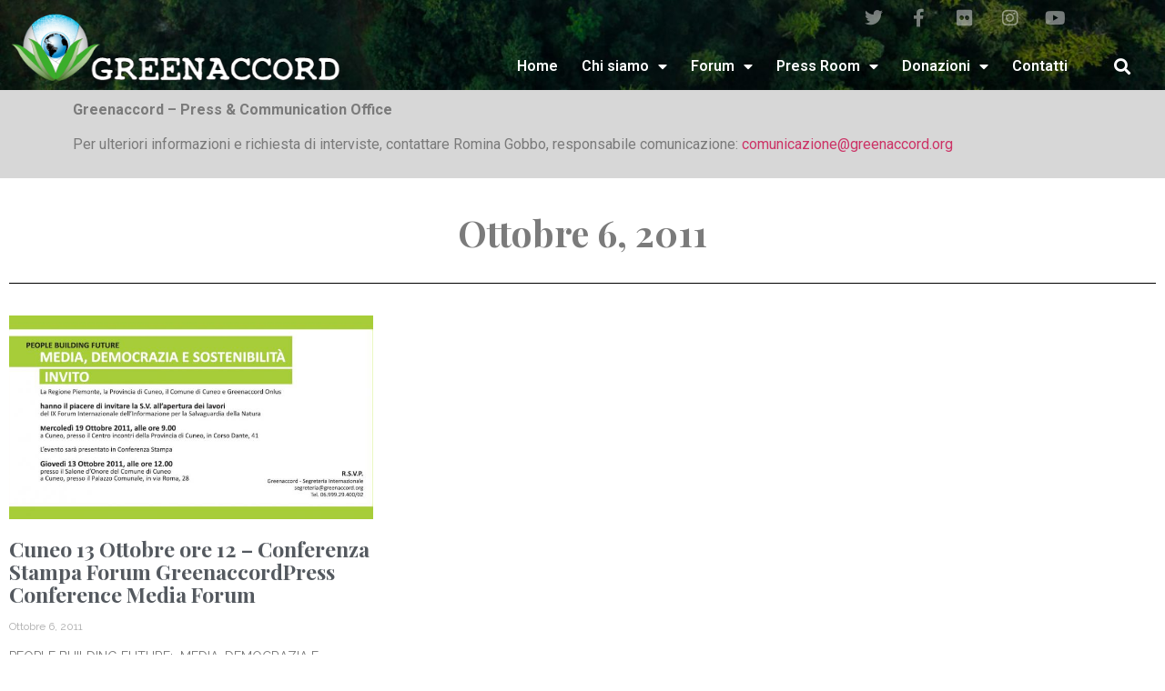

--- FILE ---
content_type: text/html; charset=UTF-8
request_url: https://greenaccord.org/2011/10/06/
body_size: 11273
content:
<!doctype html>
<html lang="it-IT">
<head>
	<meta charset="UTF-8">
	<meta name="viewport" content="width=device-width, initial-scale=1">
	<link rel="profile" href="https://gmpg.org/xfn/11">
	<title>Ottobre 6, 2011 &#8211; Greenaccord</title>
<meta name='robots' content='max-image-preview:large' />
<link rel='dns-prefetch' href='//maxcdn.bootstrapcdn.com' />
<link rel="alternate" type="application/rss+xml" title="Greenaccord &raquo; Feed" href="https://greenaccord.org/feed/" />
<link rel="alternate" type="application/rss+xml" title="Greenaccord &raquo; Feed dei commenti" href="https://greenaccord.org/comments/feed/" />
<script>
window._wpemojiSettings = {"baseUrl":"https:\/\/s.w.org\/images\/core\/emoji\/14.0.0\/72x72\/","ext":".png","svgUrl":"https:\/\/s.w.org\/images\/core\/emoji\/14.0.0\/svg\/","svgExt":".svg","source":{"concatemoji":"https:\/\/greenaccord.org\/wp-includes\/js\/wp-emoji-release.min.js?ver=6.4.7"}};
/*! This file is auto-generated */
!function(i,n){var o,s,e;function c(e){try{var t={supportTests:e,timestamp:(new Date).valueOf()};sessionStorage.setItem(o,JSON.stringify(t))}catch(e){}}function p(e,t,n){e.clearRect(0,0,e.canvas.width,e.canvas.height),e.fillText(t,0,0);var t=new Uint32Array(e.getImageData(0,0,e.canvas.width,e.canvas.height).data),r=(e.clearRect(0,0,e.canvas.width,e.canvas.height),e.fillText(n,0,0),new Uint32Array(e.getImageData(0,0,e.canvas.width,e.canvas.height).data));return t.every(function(e,t){return e===r[t]})}function u(e,t,n){switch(t){case"flag":return n(e,"\ud83c\udff3\ufe0f\u200d\u26a7\ufe0f","\ud83c\udff3\ufe0f\u200b\u26a7\ufe0f")?!1:!n(e,"\ud83c\uddfa\ud83c\uddf3","\ud83c\uddfa\u200b\ud83c\uddf3")&&!n(e,"\ud83c\udff4\udb40\udc67\udb40\udc62\udb40\udc65\udb40\udc6e\udb40\udc67\udb40\udc7f","\ud83c\udff4\u200b\udb40\udc67\u200b\udb40\udc62\u200b\udb40\udc65\u200b\udb40\udc6e\u200b\udb40\udc67\u200b\udb40\udc7f");case"emoji":return!n(e,"\ud83e\udef1\ud83c\udffb\u200d\ud83e\udef2\ud83c\udfff","\ud83e\udef1\ud83c\udffb\u200b\ud83e\udef2\ud83c\udfff")}return!1}function f(e,t,n){var r="undefined"!=typeof WorkerGlobalScope&&self instanceof WorkerGlobalScope?new OffscreenCanvas(300,150):i.createElement("canvas"),a=r.getContext("2d",{willReadFrequently:!0}),o=(a.textBaseline="top",a.font="600 32px Arial",{});return e.forEach(function(e){o[e]=t(a,e,n)}),o}function t(e){var t=i.createElement("script");t.src=e,t.defer=!0,i.head.appendChild(t)}"undefined"!=typeof Promise&&(o="wpEmojiSettingsSupports",s=["flag","emoji"],n.supports={everything:!0,everythingExceptFlag:!0},e=new Promise(function(e){i.addEventListener("DOMContentLoaded",e,{once:!0})}),new Promise(function(t){var n=function(){try{var e=JSON.parse(sessionStorage.getItem(o));if("object"==typeof e&&"number"==typeof e.timestamp&&(new Date).valueOf()<e.timestamp+604800&&"object"==typeof e.supportTests)return e.supportTests}catch(e){}return null}();if(!n){if("undefined"!=typeof Worker&&"undefined"!=typeof OffscreenCanvas&&"undefined"!=typeof URL&&URL.createObjectURL&&"undefined"!=typeof Blob)try{var e="postMessage("+f.toString()+"("+[JSON.stringify(s),u.toString(),p.toString()].join(",")+"));",r=new Blob([e],{type:"text/javascript"}),a=new Worker(URL.createObjectURL(r),{name:"wpTestEmojiSupports"});return void(a.onmessage=function(e){c(n=e.data),a.terminate(),t(n)})}catch(e){}c(n=f(s,u,p))}t(n)}).then(function(e){for(var t in e)n.supports[t]=e[t],n.supports.everything=n.supports.everything&&n.supports[t],"flag"!==t&&(n.supports.everythingExceptFlag=n.supports.everythingExceptFlag&&n.supports[t]);n.supports.everythingExceptFlag=n.supports.everythingExceptFlag&&!n.supports.flag,n.DOMReady=!1,n.readyCallback=function(){n.DOMReady=!0}}).then(function(){return e}).then(function(){var e;n.supports.everything||(n.readyCallback(),(e=n.source||{}).concatemoji?t(e.concatemoji):e.wpemoji&&e.twemoji&&(t(e.twemoji),t(e.wpemoji)))}))}((window,document),window._wpemojiSettings);
</script>
<link rel='stylesheet' id='sbi_styles-css' href='https://greenaccord.org/wp-content/plugins/instagram-feed/css/sbi-styles.min.css?ver=6.4.3' media='all' />
<style id='wp-emoji-styles-inline-css'>

	img.wp-smiley, img.emoji {
		display: inline !important;
		border: none !important;
		box-shadow: none !important;
		height: 1em !important;
		width: 1em !important;
		margin: 0 0.07em !important;
		vertical-align: -0.1em !important;
		background: none !important;
		padding: 0 !important;
	}
</style>
<link rel='stylesheet' id='wp-block-library-css' href='https://greenaccord.org/wp-includes/css/dist/block-library/style.min.css?ver=6.4.7' media='all' />
<style id='classic-theme-styles-inline-css'>
/*! This file is auto-generated */
.wp-block-button__link{color:#fff;background-color:#32373c;border-radius:9999px;box-shadow:none;text-decoration:none;padding:calc(.667em + 2px) calc(1.333em + 2px);font-size:1.125em}.wp-block-file__button{background:#32373c;color:#fff;text-decoration:none}
</style>
<style id='global-styles-inline-css'>
body{--wp--preset--color--black: #000000;--wp--preset--color--cyan-bluish-gray: #abb8c3;--wp--preset--color--white: #ffffff;--wp--preset--color--pale-pink: #f78da7;--wp--preset--color--vivid-red: #cf2e2e;--wp--preset--color--luminous-vivid-orange: #ff6900;--wp--preset--color--luminous-vivid-amber: #fcb900;--wp--preset--color--light-green-cyan: #7bdcb5;--wp--preset--color--vivid-green-cyan: #00d084;--wp--preset--color--pale-cyan-blue: #8ed1fc;--wp--preset--color--vivid-cyan-blue: #0693e3;--wp--preset--color--vivid-purple: #9b51e0;--wp--preset--gradient--vivid-cyan-blue-to-vivid-purple: linear-gradient(135deg,rgba(6,147,227,1) 0%,rgb(155,81,224) 100%);--wp--preset--gradient--light-green-cyan-to-vivid-green-cyan: linear-gradient(135deg,rgb(122,220,180) 0%,rgb(0,208,130) 100%);--wp--preset--gradient--luminous-vivid-amber-to-luminous-vivid-orange: linear-gradient(135deg,rgba(252,185,0,1) 0%,rgba(255,105,0,1) 100%);--wp--preset--gradient--luminous-vivid-orange-to-vivid-red: linear-gradient(135deg,rgba(255,105,0,1) 0%,rgb(207,46,46) 100%);--wp--preset--gradient--very-light-gray-to-cyan-bluish-gray: linear-gradient(135deg,rgb(238,238,238) 0%,rgb(169,184,195) 100%);--wp--preset--gradient--cool-to-warm-spectrum: linear-gradient(135deg,rgb(74,234,220) 0%,rgb(151,120,209) 20%,rgb(207,42,186) 40%,rgb(238,44,130) 60%,rgb(251,105,98) 80%,rgb(254,248,76) 100%);--wp--preset--gradient--blush-light-purple: linear-gradient(135deg,rgb(255,206,236) 0%,rgb(152,150,240) 100%);--wp--preset--gradient--blush-bordeaux: linear-gradient(135deg,rgb(254,205,165) 0%,rgb(254,45,45) 50%,rgb(107,0,62) 100%);--wp--preset--gradient--luminous-dusk: linear-gradient(135deg,rgb(255,203,112) 0%,rgb(199,81,192) 50%,rgb(65,88,208) 100%);--wp--preset--gradient--pale-ocean: linear-gradient(135deg,rgb(255,245,203) 0%,rgb(182,227,212) 50%,rgb(51,167,181) 100%);--wp--preset--gradient--electric-grass: linear-gradient(135deg,rgb(202,248,128) 0%,rgb(113,206,126) 100%);--wp--preset--gradient--midnight: linear-gradient(135deg,rgb(2,3,129) 0%,rgb(40,116,252) 100%);--wp--preset--font-size--small: 13px;--wp--preset--font-size--medium: 20px;--wp--preset--font-size--large: 36px;--wp--preset--font-size--x-large: 42px;--wp--preset--spacing--20: 0.44rem;--wp--preset--spacing--30: 0.67rem;--wp--preset--spacing--40: 1rem;--wp--preset--spacing--50: 1.5rem;--wp--preset--spacing--60: 2.25rem;--wp--preset--spacing--70: 3.38rem;--wp--preset--spacing--80: 5.06rem;--wp--preset--shadow--natural: 6px 6px 9px rgba(0, 0, 0, 0.2);--wp--preset--shadow--deep: 12px 12px 50px rgba(0, 0, 0, 0.4);--wp--preset--shadow--sharp: 6px 6px 0px rgba(0, 0, 0, 0.2);--wp--preset--shadow--outlined: 6px 6px 0px -3px rgba(255, 255, 255, 1), 6px 6px rgba(0, 0, 0, 1);--wp--preset--shadow--crisp: 6px 6px 0px rgba(0, 0, 0, 1);}:where(.is-layout-flex){gap: 0.5em;}:where(.is-layout-grid){gap: 0.5em;}body .is-layout-flow > .alignleft{float: left;margin-inline-start: 0;margin-inline-end: 2em;}body .is-layout-flow > .alignright{float: right;margin-inline-start: 2em;margin-inline-end: 0;}body .is-layout-flow > .aligncenter{margin-left: auto !important;margin-right: auto !important;}body .is-layout-constrained > .alignleft{float: left;margin-inline-start: 0;margin-inline-end: 2em;}body .is-layout-constrained > .alignright{float: right;margin-inline-start: 2em;margin-inline-end: 0;}body .is-layout-constrained > .aligncenter{margin-left: auto !important;margin-right: auto !important;}body .is-layout-constrained > :where(:not(.alignleft):not(.alignright):not(.alignfull)){max-width: var(--wp--style--global--content-size);margin-left: auto !important;margin-right: auto !important;}body .is-layout-constrained > .alignwide{max-width: var(--wp--style--global--wide-size);}body .is-layout-flex{display: flex;}body .is-layout-flex{flex-wrap: wrap;align-items: center;}body .is-layout-flex > *{margin: 0;}body .is-layout-grid{display: grid;}body .is-layout-grid > *{margin: 0;}:where(.wp-block-columns.is-layout-flex){gap: 2em;}:where(.wp-block-columns.is-layout-grid){gap: 2em;}:where(.wp-block-post-template.is-layout-flex){gap: 1.25em;}:where(.wp-block-post-template.is-layout-grid){gap: 1.25em;}.has-black-color{color: var(--wp--preset--color--black) !important;}.has-cyan-bluish-gray-color{color: var(--wp--preset--color--cyan-bluish-gray) !important;}.has-white-color{color: var(--wp--preset--color--white) !important;}.has-pale-pink-color{color: var(--wp--preset--color--pale-pink) !important;}.has-vivid-red-color{color: var(--wp--preset--color--vivid-red) !important;}.has-luminous-vivid-orange-color{color: var(--wp--preset--color--luminous-vivid-orange) !important;}.has-luminous-vivid-amber-color{color: var(--wp--preset--color--luminous-vivid-amber) !important;}.has-light-green-cyan-color{color: var(--wp--preset--color--light-green-cyan) !important;}.has-vivid-green-cyan-color{color: var(--wp--preset--color--vivid-green-cyan) !important;}.has-pale-cyan-blue-color{color: var(--wp--preset--color--pale-cyan-blue) !important;}.has-vivid-cyan-blue-color{color: var(--wp--preset--color--vivid-cyan-blue) !important;}.has-vivid-purple-color{color: var(--wp--preset--color--vivid-purple) !important;}.has-black-background-color{background-color: var(--wp--preset--color--black) !important;}.has-cyan-bluish-gray-background-color{background-color: var(--wp--preset--color--cyan-bluish-gray) !important;}.has-white-background-color{background-color: var(--wp--preset--color--white) !important;}.has-pale-pink-background-color{background-color: var(--wp--preset--color--pale-pink) !important;}.has-vivid-red-background-color{background-color: var(--wp--preset--color--vivid-red) !important;}.has-luminous-vivid-orange-background-color{background-color: var(--wp--preset--color--luminous-vivid-orange) !important;}.has-luminous-vivid-amber-background-color{background-color: var(--wp--preset--color--luminous-vivid-amber) !important;}.has-light-green-cyan-background-color{background-color: var(--wp--preset--color--light-green-cyan) !important;}.has-vivid-green-cyan-background-color{background-color: var(--wp--preset--color--vivid-green-cyan) !important;}.has-pale-cyan-blue-background-color{background-color: var(--wp--preset--color--pale-cyan-blue) !important;}.has-vivid-cyan-blue-background-color{background-color: var(--wp--preset--color--vivid-cyan-blue) !important;}.has-vivid-purple-background-color{background-color: var(--wp--preset--color--vivid-purple) !important;}.has-black-border-color{border-color: var(--wp--preset--color--black) !important;}.has-cyan-bluish-gray-border-color{border-color: var(--wp--preset--color--cyan-bluish-gray) !important;}.has-white-border-color{border-color: var(--wp--preset--color--white) !important;}.has-pale-pink-border-color{border-color: var(--wp--preset--color--pale-pink) !important;}.has-vivid-red-border-color{border-color: var(--wp--preset--color--vivid-red) !important;}.has-luminous-vivid-orange-border-color{border-color: var(--wp--preset--color--luminous-vivid-orange) !important;}.has-luminous-vivid-amber-border-color{border-color: var(--wp--preset--color--luminous-vivid-amber) !important;}.has-light-green-cyan-border-color{border-color: var(--wp--preset--color--light-green-cyan) !important;}.has-vivid-green-cyan-border-color{border-color: var(--wp--preset--color--vivid-green-cyan) !important;}.has-pale-cyan-blue-border-color{border-color: var(--wp--preset--color--pale-cyan-blue) !important;}.has-vivid-cyan-blue-border-color{border-color: var(--wp--preset--color--vivid-cyan-blue) !important;}.has-vivid-purple-border-color{border-color: var(--wp--preset--color--vivid-purple) !important;}.has-vivid-cyan-blue-to-vivid-purple-gradient-background{background: var(--wp--preset--gradient--vivid-cyan-blue-to-vivid-purple) !important;}.has-light-green-cyan-to-vivid-green-cyan-gradient-background{background: var(--wp--preset--gradient--light-green-cyan-to-vivid-green-cyan) !important;}.has-luminous-vivid-amber-to-luminous-vivid-orange-gradient-background{background: var(--wp--preset--gradient--luminous-vivid-amber-to-luminous-vivid-orange) !important;}.has-luminous-vivid-orange-to-vivid-red-gradient-background{background: var(--wp--preset--gradient--luminous-vivid-orange-to-vivid-red) !important;}.has-very-light-gray-to-cyan-bluish-gray-gradient-background{background: var(--wp--preset--gradient--very-light-gray-to-cyan-bluish-gray) !important;}.has-cool-to-warm-spectrum-gradient-background{background: var(--wp--preset--gradient--cool-to-warm-spectrum) !important;}.has-blush-light-purple-gradient-background{background: var(--wp--preset--gradient--blush-light-purple) !important;}.has-blush-bordeaux-gradient-background{background: var(--wp--preset--gradient--blush-bordeaux) !important;}.has-luminous-dusk-gradient-background{background: var(--wp--preset--gradient--luminous-dusk) !important;}.has-pale-ocean-gradient-background{background: var(--wp--preset--gradient--pale-ocean) !important;}.has-electric-grass-gradient-background{background: var(--wp--preset--gradient--electric-grass) !important;}.has-midnight-gradient-background{background: var(--wp--preset--gradient--midnight) !important;}.has-small-font-size{font-size: var(--wp--preset--font-size--small) !important;}.has-medium-font-size{font-size: var(--wp--preset--font-size--medium) !important;}.has-large-font-size{font-size: var(--wp--preset--font-size--large) !important;}.has-x-large-font-size{font-size: var(--wp--preset--font-size--x-large) !important;}
.wp-block-navigation a:where(:not(.wp-element-button)){color: inherit;}
:where(.wp-block-post-template.is-layout-flex){gap: 1.25em;}:where(.wp-block-post-template.is-layout-grid){gap: 1.25em;}
:where(.wp-block-columns.is-layout-flex){gap: 2em;}:where(.wp-block-columns.is-layout-grid){gap: 2em;}
.wp-block-pullquote{font-size: 1.5em;line-height: 1.6;}
</style>
<link rel='stylesheet' id='cff-css' href='https://greenaccord.org/wp-content/plugins/custom-facebook-feed-pro/css/cff-style.css?ver=3.12' media='all' />
<link rel='stylesheet' id='sb-font-awesome-css' href='https://maxcdn.bootstrapcdn.com/font-awesome/4.7.0/css/font-awesome.min.css?ver=6.4.7' media='all' />
<link rel='stylesheet' id='hello-elementor-css' href='https://greenaccord.org/wp-content/themes/hello-elementor/style.min.css?ver=3.1.0' media='all' />
<link rel='stylesheet' id='hello-elementor-theme-style-css' href='https://greenaccord.org/wp-content/themes/hello-elementor/theme.min.css?ver=3.1.0' media='all' />
<link rel='stylesheet' id='hello-elementor-header-footer-css' href='https://greenaccord.org/wp-content/themes/hello-elementor/header-footer.min.css?ver=3.1.0' media='all' />
<link rel='stylesheet' id='elementor-icons-css' href='https://greenaccord.org/wp-content/plugins/elementor/assets/lib/eicons/css/elementor-icons.min.css?ver=5.30.0' media='all' />
<link rel='stylesheet' id='elementor-frontend-css' href='https://greenaccord.org/wp-content/plugins/elementor/assets/css/frontend.min.css?ver=3.23.1' media='all' />
<link rel='stylesheet' id='swiper-css' href='https://greenaccord.org/wp-content/plugins/elementor/assets/lib/swiper/v8/css/swiper.min.css?ver=8.4.5' media='all' />
<link rel='stylesheet' id='elementor-post-66-css' href='https://greenaccord.org/wp-content/uploads/elementor/css/post-66.css?ver=1713441572' media='all' />
<link rel='stylesheet' id='elementor-pro-css' href='https://greenaccord.org/wp-content/plugins/elementor-pro/assets/css/frontend.min.css?ver=3.23.0' media='all' />
<link rel='stylesheet' id='sbistyles-css' href='https://greenaccord.org/wp-content/plugins/instagram-feed/css/sbi-styles.min.css?ver=6.4.3' media='all' />
<link rel='stylesheet' id='she-header-style-css' href='https://greenaccord.org/wp-content/plugins/sticky-header-effects-for-elementor/assets/css/she-header-style.css?ver=1.6.11' media='all' />
<link rel='stylesheet' id='elementor-global-css' href='https://greenaccord.org/wp-content/uploads/elementor/css/global.css?ver=1713441589' media='all' />
<link rel='stylesheet' id='elementor-post-160-css' href='https://greenaccord.org/wp-content/uploads/elementor/css/post-160.css?ver=1713441588' media='all' />
<link rel='stylesheet' id='elementor-post-270-css' href='https://greenaccord.org/wp-content/uploads/elementor/css/post-270.css?ver=1713441589' media='all' />
<link rel='stylesheet' id='elementor-post-401-css' href='https://greenaccord.org/wp-content/uploads/elementor/css/post-401.css?ver=1713452606' media='all' />
<link rel='stylesheet' id='google-fonts-1-css' href='https://fonts.googleapis.com/css?family=Roboto%3A100%2C100italic%2C200%2C200italic%2C300%2C300italic%2C400%2C400italic%2C500%2C500italic%2C600%2C600italic%2C700%2C700italic%2C800%2C800italic%2C900%2C900italic%7CRoboto+Slab%3A100%2C100italic%2C200%2C200italic%2C300%2C300italic%2C400%2C400italic%2C500%2C500italic%2C600%2C600italic%2C700%2C700italic%2C800%2C800italic%2C900%2C900italic%7CRaleway%3A100%2C100italic%2C200%2C200italic%2C300%2C300italic%2C400%2C400italic%2C500%2C500italic%2C600%2C600italic%2C700%2C700italic%2C800%2C800italic%2C900%2C900italic%7CPlayfair+Display%3A100%2C100italic%2C200%2C200italic%2C300%2C300italic%2C400%2C400italic%2C500%2C500italic%2C600%2C600italic%2C700%2C700italic%2C800%2C800italic%2C900%2C900italic&#038;display=auto&#038;ver=6.4.7' media='all' />
<link rel='stylesheet' id='elementor-icons-shared-0-css' href='https://greenaccord.org/wp-content/plugins/elementor/assets/lib/font-awesome/css/fontawesome.min.css?ver=5.15.3' media='all' />
<link rel='stylesheet' id='elementor-icons-fa-brands-css' href='https://greenaccord.org/wp-content/plugins/elementor/assets/lib/font-awesome/css/brands.min.css?ver=5.15.3' media='all' />
<link rel='stylesheet' id='elementor-icons-fa-solid-css' href='https://greenaccord.org/wp-content/plugins/elementor/assets/lib/font-awesome/css/solid.min.css?ver=5.15.3' media='all' />
<link rel="preconnect" href="https://fonts.gstatic.com/" crossorigin><script src="https://greenaccord.org/wp-includes/js/jquery/jquery.min.js?ver=3.7.1" id="jquery-core-js"></script>
<script src="https://greenaccord.org/wp-includes/js/jquery/jquery-migrate.min.js?ver=3.4.1" id="jquery-migrate-js"></script>
<script src="https://greenaccord.org/wp-content/plugins/sticky-header-effects-for-elementor/assets/js/she-header.js?ver=1.6.11" id="she-header-js"></script>
<link rel="https://api.w.org/" href="https://greenaccord.org/wp-json/" /><link rel="EditURI" type="application/rsd+xml" title="RSD" href="https://greenaccord.org/xmlrpc.php?rsd" />
<meta name="generator" content="WordPress 6.4.7" />
<!-- Custom Facebook Feed JS vars -->
<script type="text/javascript">
var cffsiteurl = "https://greenaccord.org/wp-content/plugins";
var cffajaxurl = "https://greenaccord.org/wp-admin/admin-ajax.php";
var cffmetatrans = "false";

var cfflinkhashtags = "true";
</script>
<meta name="generator" content="Elementor 3.23.1; features: additional_custom_breakpoints, e_lazyload; settings: css_print_method-external, google_font-enabled, font_display-auto">
			<style>
				.e-con.e-parent:nth-of-type(n+4):not(.e-lazyloaded):not(.e-no-lazyload),
				.e-con.e-parent:nth-of-type(n+4):not(.e-lazyloaded):not(.e-no-lazyload) * {
					background-image: none !important;
				}
				@media screen and (max-height: 1024px) {
					.e-con.e-parent:nth-of-type(n+3):not(.e-lazyloaded):not(.e-no-lazyload),
					.e-con.e-parent:nth-of-type(n+3):not(.e-lazyloaded):not(.e-no-lazyload) * {
						background-image: none !important;
					}
				}
				@media screen and (max-height: 640px) {
					.e-con.e-parent:nth-of-type(n+2):not(.e-lazyloaded):not(.e-no-lazyload),
					.e-con.e-parent:nth-of-type(n+2):not(.e-lazyloaded):not(.e-no-lazyload) * {
						background-image: none !important;
					}
				}
			</style>
			</head>
<body class="archive date wp-custom-logo elementor-default elementor-template-full-width elementor-kit-66 elementor-page-401">


<a class="skip-link screen-reader-text" href="#content">Vai al contenuto</a>

		<div data-elementor-type="header" data-elementor-id="160" class="elementor elementor-160 elementor-location-header" data-elementor-post-type="elementor_library">
					<section class="elementor-section elementor-top-section elementor-element elementor-element-31cc1fa5 elementor-section-content-bottom elementor-section-boxed elementor-section-height-default elementor-section-height-default" data-id="31cc1fa5" data-element_type="section" data-settings="{&quot;sticky&quot;:&quot;top&quot;,&quot;background_background&quot;:&quot;classic&quot;,&quot;sticky_on&quot;:[&quot;desktop&quot;,&quot;tablet&quot;,&quot;mobile&quot;],&quot;sticky_offset&quot;:0,&quot;sticky_effects_offset&quot;:0}">
							<div class="elementor-background-overlay"></div>
							<div class="elementor-container elementor-column-gap-default">
					<div class="elementor-column elementor-col-33 elementor-top-column elementor-element elementor-element-2a58e21d" data-id="2a58e21d" data-element_type="column">
			<div class="elementor-widget-wrap elementor-element-populated">
						<div class="elementor-element elementor-element-229d7359 elementor-widget elementor-widget-theme-site-logo elementor-widget-image" data-id="229d7359" data-element_type="widget" data-widget_type="theme-site-logo.default">
				<div class="elementor-widget-container">
									<a href="https://greenaccord.org">
			<img width="450" height="94" src="https://greenaccord.org/wp-content/uploads/2020/05/Logo-Banner-Sito.png" class="attachment-full size-full wp-image-7720" alt="" srcset="https://greenaccord.org/wp-content/uploads/2020/05/Logo-Banner-Sito.png 450w, https://greenaccord.org/wp-content/uploads/2020/05/Logo-Banner-Sito-300x63.png 300w" sizes="(max-width: 450px) 100vw, 450px" />				</a>
									</div>
				</div>
					</div>
		</div>
				<div class="elementor-column elementor-col-33 elementor-top-column elementor-element elementor-element-25c82ea8" data-id="25c82ea8" data-element_type="column">
			<div class="elementor-widget-wrap elementor-element-populated">
						<div class="elementor-element elementor-element-12e6d75 e-grid-align-right e-grid-align-mobile-center elementor-hidden-tablet elementor-hidden-phone elementor-shape-rounded elementor-grid-0 elementor-widget elementor-widget-social-icons" data-id="12e6d75" data-element_type="widget" data-widget_type="social-icons.default">
				<div class="elementor-widget-container">
					<div class="elementor-social-icons-wrapper elementor-grid">
							<span class="elementor-grid-item">
					<a class="elementor-icon elementor-social-icon elementor-social-icon-twitter elementor-repeater-item-dc10550" href="https://twitter.com/greenaccord" target="_blank">
						<span class="elementor-screen-only">Twitter</span>
						<i class="fab fa-twitter"></i>					</a>
				</span>
							<span class="elementor-grid-item">
					<a class="elementor-icon elementor-social-icon elementor-social-icon-facebook-f elementor-repeater-item-0267196" href="https://www.facebook.com/greenaccord/" target="_blank">
						<span class="elementor-screen-only">Facebook-f</span>
						<i class="fab fa-facebook-f"></i>					</a>
				</span>
							<span class="elementor-grid-item">
					<a class="elementor-icon elementor-social-icon elementor-social-icon-flickr elementor-repeater-item-c9da067" href="https://www.flickr.com/photos/greenaccord/" target="_blank">
						<span class="elementor-screen-only">Flickr</span>
						<i class="fab fa-flickr"></i>					</a>
				</span>
							<span class="elementor-grid-item">
					<a class="elementor-icon elementor-social-icon elementor-social-icon-instagram elementor-repeater-item-1c673e3" href="https://www.instagram.com/greenaccord_ita/" target="_blank">
						<span class="elementor-screen-only">Instagram</span>
						<i class="fab fa-instagram"></i>					</a>
				</span>
							<span class="elementor-grid-item">
					<a class="elementor-icon elementor-social-icon elementor-social-icon-youtube elementor-repeater-item-75545e0" href="https://www.youtube.com/channel/UCfQUccu-UclaMISqb2OHU3A" target="_blank">
						<span class="elementor-screen-only">Youtube</span>
						<i class="fab fa-youtube"></i>					</a>
				</span>
					</div>
				</div>
				</div>
				<div class="elementor-element elementor-element-27557676 elementor-nav-menu__align-end elementor-nav-menu--stretch elementor-nav-menu--dropdown-tablet elementor-nav-menu__text-align-aside elementor-nav-menu--toggle elementor-nav-menu--burger elementor-widget elementor-widget-nav-menu" data-id="27557676" data-element_type="widget" data-settings="{&quot;full_width&quot;:&quot;stretch&quot;,&quot;layout&quot;:&quot;horizontal&quot;,&quot;submenu_icon&quot;:{&quot;value&quot;:&quot;&lt;i class=\&quot;fas fa-caret-down\&quot;&gt;&lt;\/i&gt;&quot;,&quot;library&quot;:&quot;fa-solid&quot;},&quot;toggle&quot;:&quot;burger&quot;}" data-widget_type="nav-menu.default">
				<div class="elementor-widget-container">
						<nav aria-label="Menu" class="elementor-nav-menu--main elementor-nav-menu__container elementor-nav-menu--layout-horizontal e--pointer-underline e--animation-fade">
				<ul id="menu-1-27557676" class="elementor-nav-menu"><li class="menu-item menu-item-type-post_type menu-item-object-page menu-item-home menu-item-75"><a href="https://greenaccord.org/" class="elementor-item">Home</a></li>
<li class="menu-item menu-item-type-post_type menu-item-object-page menu-item-has-children menu-item-115"><a href="https://greenaccord.org/chi-siamo/" class="elementor-item">Chi siamo</a>
<ul class="sub-menu elementor-nav-menu--dropdown">
	<li class="menu-item menu-item-type-post_type menu-item-object-page menu-item-569"><a href="https://greenaccord.org/albo-soci-onorari/" class="elementor-sub-item">Personalità vicine a GA</a></li>
	<li class="menu-item menu-item-type-post_type menu-item-object-page menu-item-570"><a href="https://greenaccord.org/greenaccord-board/" class="elementor-sub-item">Greenaccord Board</a></li>
	<li class="menu-item menu-item-type-post_type menu-item-object-page menu-item-211"><a href="https://greenaccord.org/statuto/" class="elementor-sub-item">Statuto</a></li>
	<li class="menu-item menu-item-type-post_type menu-item-object-page menu-item-7401"><a href="https://greenaccord.org/archivio-generale/" class="elementor-sub-item">Archivio</a></li>
</ul>
</li>
<li class="menu-item menu-item-type-custom menu-item-object-custom menu-item-has-children menu-item-397"><a href="#" class="elementor-item elementor-item-anchor">Forum</a>
<ul class="sub-menu elementor-nav-menu--dropdown">
	<li class="menu-item menu-item-type-taxonomy menu-item-object-category menu-item-399"><a href="https://greenaccord.org/category/forum-internazionali/" class="elementor-sub-item">Forum Internazionali</a></li>
	<li class="menu-item menu-item-type-taxonomy menu-item-object-category menu-item-476"><a href="https://greenaccord.org/category/forum-informazione-cattolica/" class="elementor-sub-item">Forum Informazione Cattolica</a></li>
	<li class="menu-item menu-item-type-taxonomy menu-item-object-category menu-item-400"><a href="https://greenaccord.org/category/altri-eventi/" class="elementor-sub-item">Altri eventi</a></li>
</ul>
</li>
<li class="menu-item menu-item-type-taxonomy menu-item-object-category menu-item-has-children menu-item-947"><a href="https://greenaccord.org/category/press-room/" class="elementor-item">Press Room</a>
<ul class="sub-menu elementor-nav-menu--dropdown">
	<li class="menu-item menu-item-type-taxonomy menu-item-object-category menu-item-948"><a href="https://greenaccord.org/category/press-room/abstract/" class="elementor-sub-item">Abstract</a></li>
	<li class="menu-item menu-item-type-taxonomy menu-item-object-category menu-item-949"><a href="https://greenaccord.org/category/press-room/appelli/" class="elementor-sub-item">Appelli</a></li>
	<li class="menu-item menu-item-type-taxonomy menu-item-object-category menu-item-950"><a href="https://greenaccord.org/category/press-room/comunicati/" class="elementor-sub-item">Comunicati Stampa</a></li>
	<li class="menu-item menu-item-type-taxonomy menu-item-object-category menu-item-951"><a href="https://greenaccord.org/category/press-room/programmi/" class="elementor-sub-item">Programmi</a></li>
	<li class="menu-item menu-item-type-taxonomy menu-item-object-category menu-item-7817"><a href="https://greenaccord.org/category/press-room/rassegna-stampa/" class="elementor-sub-item">Rassegna stampa</a></li>
</ul>
</li>
<li class="menu-item menu-item-type-custom menu-item-object-custom menu-item-has-children menu-item-256"><a href="#" class="elementor-item elementor-item-anchor">Donazioni</a>
<ul class="sub-menu elementor-nav-menu--dropdown">
	<li class="menu-item menu-item-type-post_type menu-item-object-page menu-item-239"><a href="https://greenaccord.org/5x1000/" class="elementor-sub-item">5×1000</a></li>
	<li class="menu-item menu-item-type-post_type menu-item-object-page menu-item-7692"><a href="https://greenaccord.org/?page_id=7686" class="elementor-sub-item">Donazioni Paypal</a></li>
</ul>
</li>
<li class="menu-item menu-item-type-post_type menu-item-object-page menu-item-469"><a href="https://greenaccord.org/contatti/" class="elementor-item">Contatti</a></li>
</ul>			</nav>
					<div class="elementor-menu-toggle" role="button" tabindex="0" aria-label="Menu di commutazione" aria-expanded="false">
			<i aria-hidden="true" role="presentation" class="elementor-menu-toggle__icon--open eicon-menu-bar"></i><i aria-hidden="true" role="presentation" class="elementor-menu-toggle__icon--close eicon-close"></i>			<span class="elementor-screen-only">Menu</span>
		</div>
					<nav class="elementor-nav-menu--dropdown elementor-nav-menu__container" aria-hidden="true">
				<ul id="menu-2-27557676" class="elementor-nav-menu"><li class="menu-item menu-item-type-post_type menu-item-object-page menu-item-home menu-item-75"><a href="https://greenaccord.org/" class="elementor-item" tabindex="-1">Home</a></li>
<li class="menu-item menu-item-type-post_type menu-item-object-page menu-item-has-children menu-item-115"><a href="https://greenaccord.org/chi-siamo/" class="elementor-item" tabindex="-1">Chi siamo</a>
<ul class="sub-menu elementor-nav-menu--dropdown">
	<li class="menu-item menu-item-type-post_type menu-item-object-page menu-item-569"><a href="https://greenaccord.org/albo-soci-onorari/" class="elementor-sub-item" tabindex="-1">Personalità vicine a GA</a></li>
	<li class="menu-item menu-item-type-post_type menu-item-object-page menu-item-570"><a href="https://greenaccord.org/greenaccord-board/" class="elementor-sub-item" tabindex="-1">Greenaccord Board</a></li>
	<li class="menu-item menu-item-type-post_type menu-item-object-page menu-item-211"><a href="https://greenaccord.org/statuto/" class="elementor-sub-item" tabindex="-1">Statuto</a></li>
	<li class="menu-item menu-item-type-post_type menu-item-object-page menu-item-7401"><a href="https://greenaccord.org/archivio-generale/" class="elementor-sub-item" tabindex="-1">Archivio</a></li>
</ul>
</li>
<li class="menu-item menu-item-type-custom menu-item-object-custom menu-item-has-children menu-item-397"><a href="#" class="elementor-item elementor-item-anchor" tabindex="-1">Forum</a>
<ul class="sub-menu elementor-nav-menu--dropdown">
	<li class="menu-item menu-item-type-taxonomy menu-item-object-category menu-item-399"><a href="https://greenaccord.org/category/forum-internazionali/" class="elementor-sub-item" tabindex="-1">Forum Internazionali</a></li>
	<li class="menu-item menu-item-type-taxonomy menu-item-object-category menu-item-476"><a href="https://greenaccord.org/category/forum-informazione-cattolica/" class="elementor-sub-item" tabindex="-1">Forum Informazione Cattolica</a></li>
	<li class="menu-item menu-item-type-taxonomy menu-item-object-category menu-item-400"><a href="https://greenaccord.org/category/altri-eventi/" class="elementor-sub-item" tabindex="-1">Altri eventi</a></li>
</ul>
</li>
<li class="menu-item menu-item-type-taxonomy menu-item-object-category menu-item-has-children menu-item-947"><a href="https://greenaccord.org/category/press-room/" class="elementor-item" tabindex="-1">Press Room</a>
<ul class="sub-menu elementor-nav-menu--dropdown">
	<li class="menu-item menu-item-type-taxonomy menu-item-object-category menu-item-948"><a href="https://greenaccord.org/category/press-room/abstract/" class="elementor-sub-item" tabindex="-1">Abstract</a></li>
	<li class="menu-item menu-item-type-taxonomy menu-item-object-category menu-item-949"><a href="https://greenaccord.org/category/press-room/appelli/" class="elementor-sub-item" tabindex="-1">Appelli</a></li>
	<li class="menu-item menu-item-type-taxonomy menu-item-object-category menu-item-950"><a href="https://greenaccord.org/category/press-room/comunicati/" class="elementor-sub-item" tabindex="-1">Comunicati Stampa</a></li>
	<li class="menu-item menu-item-type-taxonomy menu-item-object-category menu-item-951"><a href="https://greenaccord.org/category/press-room/programmi/" class="elementor-sub-item" tabindex="-1">Programmi</a></li>
	<li class="menu-item menu-item-type-taxonomy menu-item-object-category menu-item-7817"><a href="https://greenaccord.org/category/press-room/rassegna-stampa/" class="elementor-sub-item" tabindex="-1">Rassegna stampa</a></li>
</ul>
</li>
<li class="menu-item menu-item-type-custom menu-item-object-custom menu-item-has-children menu-item-256"><a href="#" class="elementor-item elementor-item-anchor" tabindex="-1">Donazioni</a>
<ul class="sub-menu elementor-nav-menu--dropdown">
	<li class="menu-item menu-item-type-post_type menu-item-object-page menu-item-239"><a href="https://greenaccord.org/5x1000/" class="elementor-sub-item" tabindex="-1">5×1000</a></li>
	<li class="menu-item menu-item-type-post_type menu-item-object-page menu-item-7692"><a href="https://greenaccord.org/?page_id=7686" class="elementor-sub-item" tabindex="-1">Donazioni Paypal</a></li>
</ul>
</li>
<li class="menu-item menu-item-type-post_type menu-item-object-page menu-item-469"><a href="https://greenaccord.org/contatti/" class="elementor-item" tabindex="-1">Contatti</a></li>
</ul>			</nav>
				</div>
				</div>
					</div>
		</div>
				<div class="elementor-column elementor-col-33 elementor-top-column elementor-element elementor-element-2a3c82c0" data-id="2a3c82c0" data-element_type="column">
			<div class="elementor-widget-wrap elementor-element-populated">
						<div class="elementor-element elementor-element-df58f77 elementor-search-form--skin-full_screen elementor-widget elementor-widget-search-form" data-id="df58f77" data-element_type="widget" data-settings="{&quot;skin&quot;:&quot;full_screen&quot;}" data-widget_type="search-form.default">
				<div class="elementor-widget-container">
					<search role="search">
			<form class="elementor-search-form" action="https://greenaccord.org" method="get">
												<div class="elementor-search-form__toggle" tabindex="0" role="button">
					<i aria-hidden="true" class="fas fa-search"></i>					<span class="elementor-screen-only">Cerca</span>
				</div>
								<div class="elementor-search-form__container">
					<label class="elementor-screen-only" for="elementor-search-form-df58f77">Cerca</label>

					
					<input id="elementor-search-form-df58f77" placeholder="Search..." class="elementor-search-form__input" type="search" name="s" value="">
					
					
										<div class="dialog-lightbox-close-button dialog-close-button" role="button" tabindex="0">
						<i aria-hidden="true" class="eicon-close"></i>						<span class="elementor-screen-only">Chiudi questo box di ricerca.</span>
					</div>
									</div>
			</form>
		</search>
				</div>
				</div>
					</div>
		</div>
					</div>
		</section>
				<section class="elementor-section elementor-top-section elementor-element elementor-element-65e0705 elementor-section-boxed elementor-section-height-default elementor-section-height-default" data-id="65e0705" data-element_type="section">
						<div class="elementor-container elementor-column-gap-default">
					<div class="elementor-column elementor-col-100 elementor-top-column elementor-element elementor-element-d09ced2" data-id="d09ced2" data-element_type="column">
			<div class="elementor-widget-wrap elementor-element-populated">
						<div class="elementor-element elementor-element-8c74e67 elementor-widget elementor-widget-text-editor" data-id="8c74e67" data-element_type="widget" data-widget_type="text-editor.default">
				<div class="elementor-widget-container">
							<p><strong>Greenaccord &#8211; Press &amp; Communication Office</strong></p><p>Per ulteriori informazioni e richiesta di interviste, contattare Romina Gobbo, responsabile comunicazione: <a href="mailto:comunicazione@greenaccord.org">comunicazione@greenaccord.org</a></p>						</div>
				</div>
					</div>
		</div>
					</div>
		</section>
				</div>
				<div data-elementor-type="archive" data-elementor-id="401" class="elementor elementor-401 elementor-location-archive" data-elementor-post-type="elementor_library">
					<section class="elementor-section elementor-top-section elementor-element elementor-element-dd5cb0c elementor-section-boxed elementor-section-height-default elementor-section-height-default" data-id="dd5cb0c" data-element_type="section">
						<div class="elementor-container elementor-column-gap-default">
					<div class="elementor-column elementor-col-100 elementor-top-column elementor-element elementor-element-2e318cc" data-id="2e318cc" data-element_type="column">
			<div class="elementor-widget-wrap elementor-element-populated">
						<div class="elementor-element elementor-element-9c3a114 elementor-widget elementor-widget-spacer" data-id="9c3a114" data-element_type="widget" data-widget_type="spacer.default">
				<div class="elementor-widget-container">
					<div class="elementor-spacer">
			<div class="elementor-spacer-inner"></div>
		</div>
				</div>
				</div>
				<div class="elementor-element elementor-element-a130f76 elementor-widget elementor-widget-theme-archive-title elementor-page-title elementor-widget-heading" data-id="a130f76" data-element_type="widget" data-widget_type="theme-archive-title.default">
				<div class="elementor-widget-container">
			<h1 class="elementor-heading-title elementor-size-default">Ottobre 6, 2011</h1>		</div>
				</div>
				<div class="elementor-element elementor-element-3487498 elementor-widget-divider--view-line elementor-widget elementor-widget-divider" data-id="3487498" data-element_type="widget" data-widget_type="divider.default">
				<div class="elementor-widget-container">
					<div class="elementor-divider">
			<span class="elementor-divider-separator">
						</span>
		</div>
				</div>
				</div>
				<div class="elementor-element elementor-element-a69fb4e elementor-grid-3 elementor-grid-tablet-2 elementor-grid-mobile-1 elementor-posts--thumbnail-top elementor-widget elementor-widget-archive-posts" data-id="a69fb4e" data-element_type="widget" data-settings="{&quot;pagination_type&quot;:&quot;numbers_and_prev_next&quot;,&quot;archive_classic_columns&quot;:&quot;3&quot;,&quot;archive_classic_columns_tablet&quot;:&quot;2&quot;,&quot;archive_classic_columns_mobile&quot;:&quot;1&quot;,&quot;archive_classic_row_gap&quot;:{&quot;unit&quot;:&quot;px&quot;,&quot;size&quot;:35,&quot;sizes&quot;:[]},&quot;archive_classic_row_gap_tablet&quot;:{&quot;unit&quot;:&quot;px&quot;,&quot;size&quot;:&quot;&quot;,&quot;sizes&quot;:[]},&quot;archive_classic_row_gap_mobile&quot;:{&quot;unit&quot;:&quot;px&quot;,&quot;size&quot;:&quot;&quot;,&quot;sizes&quot;:[]}}" data-widget_type="archive-posts.archive_classic">
				<div class="elementor-widget-container">
					<div class="elementor-posts-container elementor-posts elementor-posts--skin-classic elementor-grid">
				<article class="elementor-post elementor-grid-item post-2424 post type-post status-publish format-standard has-post-thumbnail hentry category-archivio">
				<a class="elementor-post__thumbnail__link" href="https://greenaccord.org/cuneo-13-ottobre-ore-12-conferenza-stampa-forum-greenaccord/" tabindex="-1" >
			<div class="elementor-post__thumbnail"><img fetchpriority="high" width="768" height="402" src="https://greenaccord.org/wp-content/uploads/2011/10/Invito-Forum_Pag2-1-768x402.jpg" class="attachment-medium_large size-medium_large wp-image-2425" alt="" /></div>
		</a>
				<div class="elementor-post__text">
				<h3 class="elementor-post__title">
			<a href="https://greenaccord.org/cuneo-13-ottobre-ore-12-conferenza-stampa-forum-greenaccord/" >
				Cuneo 13 Ottobre ore 12 &#8211; Conferenza Stampa Forum GreenaccordPress Conference Media Forum			</a>
		</h3>
				<div class="elementor-post__meta-data">
					<span class="elementor-post-date">
			Ottobre 6, 2011		</span>
				</div>
				<div class="elementor-post__excerpt">
			<p>PEOPLE BUILDING FUTURE:  MEDIA, DEMOCRAZIA E SOSTENIBILITA’ Anche nel 2011 Cuneo ospita il Forum internazionale Greenaccord per la Salvaguardia della Natura. Nel Salone d’Onore del</p>
		</div>
		
		<a class="elementor-post__read-more" href="https://greenaccord.org/cuneo-13-ottobre-ore-12-conferenza-stampa-forum-greenaccord/" aria-label="Leggi tutto Cuneo 13 Ottobre ore 12 &#8211; Conferenza Stampa Forum GreenaccordPress Conference Media Forum" tabindex="-1" >
			Leggi »		</a>

				</div>
				</article>
				</div>
		
				</div>
				</div>
					</div>
		</div>
					</div>
		</section>
				<section class="elementor-section elementor-top-section elementor-element elementor-element-07276b5 elementor-section-boxed elementor-section-height-default elementor-section-height-default" data-id="07276b5" data-element_type="section">
						<div class="elementor-container elementor-column-gap-default">
					<div class="elementor-column elementor-col-100 elementor-top-column elementor-element elementor-element-10c3076" data-id="10c3076" data-element_type="column">
			<div class="elementor-widget-wrap elementor-element-populated">
						<div class="elementor-element elementor-element-f7bf0fc elementor-widget elementor-widget-spacer" data-id="f7bf0fc" data-element_type="widget" data-widget_type="spacer.default">
				<div class="elementor-widget-container">
					<div class="elementor-spacer">
			<div class="elementor-spacer-inner"></div>
		</div>
				</div>
				</div>
					</div>
		</div>
					</div>
		</section>
				</div>
				<div data-elementor-type="footer" data-elementor-id="270" class="elementor elementor-270 elementor-location-footer" data-elementor-post-type="elementor_library">
					<section class="elementor-section elementor-top-section elementor-element elementor-element-720cce56 elementor-section-boxed elementor-section-height-default elementor-section-height-default" data-id="720cce56" data-element_type="section" data-settings="{&quot;background_background&quot;:&quot;classic&quot;}">
						<div class="elementor-container elementor-column-gap-default">
					<div class="elementor-column elementor-col-33 elementor-top-column elementor-element elementor-element-689c058c" data-id="689c058c" data-element_type="column">
			<div class="elementor-widget-wrap elementor-element-populated">
						<div class="elementor-element elementor-element-3d9968e7 elementor-widget elementor-widget-theme-site-logo elementor-widget-image" data-id="3d9968e7" data-element_type="widget" data-widget_type="theme-site-logo.default">
				<div class="elementor-widget-container">
									<a href="https://greenaccord.org">
			<img width="450" height="94" src="https://greenaccord.org/wp-content/uploads/2020/05/Logo-Banner-Sito.png" class="attachment-full size-full wp-image-7720" alt="" srcset="https://greenaccord.org/wp-content/uploads/2020/05/Logo-Banner-Sito.png 450w, https://greenaccord.org/wp-content/uploads/2020/05/Logo-Banner-Sito-300x63.png 300w" sizes="(max-width: 450px) 100vw, 450px" />				</a>
									</div>
				</div>
				<div class="elementor-element elementor-element-7cf0b979 elementor-tablet-align-left elementor-hidden-tablet elementor-align-left elementor-icon-list--layout-traditional elementor-list-item-link-full_width elementor-widget elementor-widget-icon-list" data-id="7cf0b979" data-element_type="widget" data-widget_type="icon-list.default">
				<div class="elementor-widget-container">
					<ul class="elementor-icon-list-items">
							<li class="elementor-icon-list-item">
											<span class="elementor-icon-list-icon">
							<i aria-hidden="true" class="fas fa-phone"></i>						</span>
										<span class="elementor-icon-list-text">+39 06.99929400/02</span>
									</li>
								<li class="elementor-icon-list-item">
											<a href="mailto:segreteria.greenaccord@gmail.com">

												<span class="elementor-icon-list-icon">
							<i aria-hidden="true" class="fas fa-envelope"></i>						</span>
										<span class="elementor-icon-list-text">segreteria.greenaccord@gmail.com</span>
											</a>
									</li>
								<li class="elementor-icon-list-item">
											<span class="elementor-icon-list-icon">
							<i aria-hidden="true" class="fas fa-map-marker-alt"></i>						</span>
										<span class="elementor-icon-list-text">Via Livia Drusilla 39/41, Roma</span>
									</li>
								<li class="elementor-icon-list-item">
										<span class="elementor-icon-list-text"></span>
									</li>
						</ul>
				</div>
				</div>
					</div>
		</div>
				<div class="elementor-column elementor-col-33 elementor-top-column elementor-element elementor-element-89f31e7" data-id="89f31e7" data-element_type="column">
			<div class="elementor-widget-wrap elementor-element-populated">
						<div class="elementor-element elementor-element-58b6a44 elementor-nav-menu--dropdown-tablet elementor-nav-menu__text-align-aside elementor-nav-menu--toggle elementor-nav-menu--burger elementor-widget elementor-widget-nav-menu" data-id="58b6a44" data-element_type="widget" data-settings="{&quot;layout&quot;:&quot;vertical&quot;,&quot;submenu_icon&quot;:{&quot;value&quot;:&quot;&lt;i class=\&quot;fas fa-caret-down\&quot;&gt;&lt;\/i&gt;&quot;,&quot;library&quot;:&quot;fa-solid&quot;},&quot;toggle&quot;:&quot;burger&quot;}" data-widget_type="nav-menu.default">
				<div class="elementor-widget-container">
						<nav aria-label="Menu" class="elementor-nav-menu--main elementor-nav-menu__container elementor-nav-menu--layout-vertical e--pointer-underline e--animation-fade">
				<ul id="menu-1-58b6a44" class="elementor-nav-menu sm-vertical"><li class="menu-item menu-item-type-post_type menu-item-object-page menu-item-941"><a href="https://greenaccord.org/chi-siamo/" class="elementor-item">Chi siamo</a></li>
<li class="menu-item menu-item-type-post_type menu-item-object-page menu-item-940"><a href="https://greenaccord.org/statuto/" class="elementor-item">Statuto</a></li>
<li class="menu-item menu-item-type-taxonomy menu-item-object-category menu-item-8219"><a href="https://greenaccord.org/category/press-room/" class="elementor-item">Press Room</a></li>
<li class="menu-item menu-item-type-post_type menu-item-object-page menu-item-943"><a href="https://greenaccord.org/cookie-policy-eu/" class="elementor-item">Cookie policy (EU)</a></li>
<li class="menu-item menu-item-type-post_type menu-item-object-page menu-item-privacy-policy menu-item-944"><a rel="privacy-policy" href="https://greenaccord.org/privacy-policy/" class="elementor-item">Privacy Policy</a></li>
<li class="menu-item menu-item-type-post_type menu-item-object-page menu-item-942"><a href="https://greenaccord.org/contatti/" class="elementor-item">Contatti</a></li>
</ul>			</nav>
					<div class="elementor-menu-toggle" role="button" tabindex="0" aria-label="Menu di commutazione" aria-expanded="false">
			<i aria-hidden="true" role="presentation" class="elementor-menu-toggle__icon--open eicon-menu-bar"></i><i aria-hidden="true" role="presentation" class="elementor-menu-toggle__icon--close eicon-close"></i>			<span class="elementor-screen-only">Menu</span>
		</div>
					<nav class="elementor-nav-menu--dropdown elementor-nav-menu__container" aria-hidden="true">
				<ul id="menu-2-58b6a44" class="elementor-nav-menu sm-vertical"><li class="menu-item menu-item-type-post_type menu-item-object-page menu-item-941"><a href="https://greenaccord.org/chi-siamo/" class="elementor-item" tabindex="-1">Chi siamo</a></li>
<li class="menu-item menu-item-type-post_type menu-item-object-page menu-item-940"><a href="https://greenaccord.org/statuto/" class="elementor-item" tabindex="-1">Statuto</a></li>
<li class="menu-item menu-item-type-taxonomy menu-item-object-category menu-item-8219"><a href="https://greenaccord.org/category/press-room/" class="elementor-item" tabindex="-1">Press Room</a></li>
<li class="menu-item menu-item-type-post_type menu-item-object-page menu-item-943"><a href="https://greenaccord.org/cookie-policy-eu/" class="elementor-item" tabindex="-1">Cookie policy (EU)</a></li>
<li class="menu-item menu-item-type-post_type menu-item-object-page menu-item-privacy-policy menu-item-944"><a rel="privacy-policy" href="https://greenaccord.org/privacy-policy/" class="elementor-item" tabindex="-1">Privacy Policy</a></li>
<li class="menu-item menu-item-type-post_type menu-item-object-page menu-item-942"><a href="https://greenaccord.org/contatti/" class="elementor-item" tabindex="-1">Contatti</a></li>
</ul>			</nav>
				</div>
				</div>
					</div>
		</div>
				<div class="elementor-column elementor-col-33 elementor-top-column elementor-element elementor-element-4b93084e" data-id="4b93084e" data-element_type="column">
			<div class="elementor-widget-wrap elementor-element-populated">
						<div class="elementor-element elementor-element-6a5a45c3 elementor-widget elementor-widget-heading" data-id="6a5a45c3" data-element_type="widget" data-widget_type="heading.default">
				<div class="elementor-widget-container">
			<h4 class="elementor-heading-title elementor-size-default">Newsletter</h4>		</div>
				</div>
				<div class="elementor-element elementor-element-3e066a5f elementor-button-align-stretch elementor-widget elementor-widget-form" data-id="3e066a5f" data-element_type="widget" data-settings="{&quot;step_next_label&quot;:&quot;Successivo&quot;,&quot;step_previous_label&quot;:&quot;Precedente&quot;,&quot;button_width&quot;:&quot;100&quot;,&quot;step_type&quot;:&quot;number_text&quot;,&quot;step_icon_shape&quot;:&quot;circle&quot;}" data-widget_type="form.default">
				<div class="elementor-widget-container">
					<form class="elementor-form" method="post" name="New Form">
			<input type="hidden" name="post_id" value="270"/>
			<input type="hidden" name="form_id" value="3e066a5f"/>
			<input type="hidden" name="referer_title" value="2011  Ottobre  06" />

			
			<div class="elementor-form-fields-wrapper elementor-labels-">
								<div class="elementor-field-type-text elementor-field-group elementor-column elementor-field-group-field_1 elementor-col-100">
												<label for="form-field-field_1" class="elementor-field-label elementor-screen-only">
								Nome							</label>
														<input size="1" type="text" name="form_fields[field_1]" id="form-field-field_1" class="elementor-field elementor-size-sm  elementor-field-textual" placeholder="Nome">
											</div>
								<div class="elementor-field-type-email elementor-field-group elementor-column elementor-field-group-email elementor-col-100 elementor-field-required">
												<label for="form-field-email" class="elementor-field-label elementor-screen-only">
								Email							</label>
														<input size="1" type="email" name="form_fields[email]" id="form-field-email" class="elementor-field elementor-size-sm  elementor-field-textual" placeholder="Email" required="required" aria-required="true">
											</div>
								<div class="elementor-field-type-recaptcha elementor-field-group elementor-column elementor-field-group-field_05a9883 elementor-col-100">
					<div class="elementor-field" id="form-field-field_05a9883"><div class="elementor-g-recaptcha" data-sitekey="6LeFuTUbAAAAAAeNs_sBYfb5w822-EOA4JBfjlcn" data-type="v2_checkbox" data-theme="light" data-size="normal"></div></div>				</div>
								<div class="elementor-field-group elementor-column elementor-field-type-submit elementor-col-100 e-form__buttons">
					<button class="elementor-button elementor-size-sm" type="submit">
						<span class="elementor-button-content-wrapper">
																						<span class="elementor-button-text">Sottoscrivi</span>
													</span>
					</button>
				</div>
			</div>
		</form>
				</div>
				</div>
					</div>
		</div>
					</div>
		</section>
				<footer class="elementor-section elementor-top-section elementor-element elementor-element-1f413da4 elementor-section-height-min-height elementor-section-content-middle elementor-section-boxed elementor-section-height-default elementor-section-items-middle" data-id="1f413da4" data-element_type="section" data-settings="{&quot;background_background&quot;:&quot;classic&quot;}">
						<div class="elementor-container elementor-column-gap-default">
					<div class="elementor-column elementor-col-33 elementor-top-column elementor-element elementor-element-3a1cc4eb" data-id="3a1cc4eb" data-element_type="column">
			<div class="elementor-widget-wrap elementor-element-populated">
						<div class="elementor-element elementor-element-2e6858e3 elementor-widget elementor-widget-heading" data-id="2e6858e3" data-element_type="widget" data-widget_type="heading.default">
				<div class="elementor-widget-container">
			<p class="elementor-heading-title elementor-size-default">Greenaccord Onlus © Tutti i diritti riservati</p>		</div>
				</div>
					</div>
		</div>
				<div class="elementor-column elementor-col-33 elementor-top-column elementor-element elementor-element-820208b" data-id="820208b" data-element_type="column">
			<div class="elementor-widget-wrap elementor-element-populated">
						<div class="elementor-element elementor-element-7b559f8 elementor-widget elementor-widget-text-editor" data-id="7b559f8" data-element_type="widget" data-widget_type="text-editor.default">
				<div class="elementor-widget-container">
							<p>Seguici su</p>						</div>
				</div>
					</div>
		</div>
				<div class="elementor-column elementor-col-33 elementor-top-column elementor-element elementor-element-37eb04b" data-id="37eb04b" data-element_type="column">
			<div class="elementor-widget-wrap elementor-element-populated">
						<div class="elementor-element elementor-element-31968e3e e-grid-align-right e-grid-align-mobile-center elementor-shape-rounded elementor-grid-0 elementor-widget elementor-widget-social-icons" data-id="31968e3e" data-element_type="widget" data-widget_type="social-icons.default">
				<div class="elementor-widget-container">
					<div class="elementor-social-icons-wrapper elementor-grid">
							<span class="elementor-grid-item">
					<a class="elementor-icon elementor-social-icon elementor-social-icon-twitter elementor-repeater-item-dc10550" href="https://twitter.com/greenaccord" target="_blank">
						<span class="elementor-screen-only">Twitter</span>
						<i class="fab fa-twitter"></i>					</a>
				</span>
							<span class="elementor-grid-item">
					<a class="elementor-icon elementor-social-icon elementor-social-icon-facebook-f elementor-repeater-item-0267196" href="https://www.facebook.com/greenaccord/" target="_blank">
						<span class="elementor-screen-only">Facebook-f</span>
						<i class="fab fa-facebook-f"></i>					</a>
				</span>
							<span class="elementor-grid-item">
					<a class="elementor-icon elementor-social-icon elementor-social-icon-flickr elementor-repeater-item-c9da067" href="https://www.flickr.com/photos/greenaccord/" target="_blank">
						<span class="elementor-screen-only">Flickr</span>
						<i class="fab fa-flickr"></i>					</a>
				</span>
							<span class="elementor-grid-item">
					<a class="elementor-icon elementor-social-icon elementor-social-icon-instagram elementor-repeater-item-1c673e3" href="https://www.instagram.com/greenaccord_ita/" target="_blank">
						<span class="elementor-screen-only">Instagram</span>
						<i class="fab fa-instagram"></i>					</a>
				</span>
							<span class="elementor-grid-item">
					<a class="elementor-icon elementor-social-icon elementor-social-icon-youtube elementor-repeater-item-75545e0" href="https://www.youtube.com/channel/UCfQUccu-UclaMISqb2OHU3A" target="_blank">
						<span class="elementor-screen-only">Youtube</span>
						<i class="fab fa-youtube"></i>					</a>
				</span>
					</div>
				</div>
				</div>
					</div>
		</div>
					</div>
		</footer>
				<footer class="elementor-section elementor-top-section elementor-element elementor-element-fa9b004 elementor-section-height-min-height elementor-section-content-middle elementor-section-boxed elementor-section-height-default elementor-section-items-middle" data-id="fa9b004" data-element_type="section" data-settings="{&quot;background_background&quot;:&quot;classic&quot;}">
						<div class="elementor-container elementor-column-gap-default">
					<div class="elementor-column elementor-col-100 elementor-top-column elementor-element elementor-element-21b0670" data-id="21b0670" data-element_type="column">
			<div class="elementor-widget-wrap elementor-element-populated">
						<div class="elementor-element elementor-element-b580c9d elementor-widget elementor-widget-spacer" data-id="b580c9d" data-element_type="widget" data-widget_type="spacer.default">
				<div class="elementor-widget-container">
					<div class="elementor-spacer">
			<div class="elementor-spacer-inner"></div>
		</div>
				</div>
				</div>
					</div>
		</div>
					</div>
		</footer>
				</div>
		
<!-- Instagram Feed JS -->
<script type="text/javascript">
var sbiajaxurl = "https://greenaccord.org/wp-admin/admin-ajax.php";
</script>
			<script type='text/javascript'>
				const lazyloadRunObserver = () => {
					const lazyloadBackgrounds = document.querySelectorAll( `.e-con.e-parent:not(.e-lazyloaded)` );
					const lazyloadBackgroundObserver = new IntersectionObserver( ( entries ) => {
						entries.forEach( ( entry ) => {
							if ( entry.isIntersecting ) {
								let lazyloadBackground = entry.target;
								if( lazyloadBackground ) {
									lazyloadBackground.classList.add( 'e-lazyloaded' );
								}
								lazyloadBackgroundObserver.unobserve( entry.target );
							}
						});
					}, { rootMargin: '200px 0px 200px 0px' } );
					lazyloadBackgrounds.forEach( ( lazyloadBackground ) => {
						lazyloadBackgroundObserver.observe( lazyloadBackground );
					} );
				};
				const events = [
					'DOMContentLoaded',
					'elementor/lazyload/observe',
				];
				events.forEach( ( event ) => {
					document.addEventListener( event, lazyloadRunObserver );
				} );
			</script>
			<script src="https://greenaccord.org/wp-content/plugins/custom-facebook-feed-pro/js/cff-scripts.js?ver=3.12" id="cffscripts-js"></script>
<script id="icwp-wpsf-notbot-js-extra">
var shield_vars_notbot = {"strings":{"select_action":"Scegli un'azione da intraprendere.","are_you_sure":"Sei sicuro?","absolutely_sure":"Are you absolutely sure?"},"comps":{"notbot":{"ajax":{"not_bot":{"action":"shield_action","ex":"capture_not_bot","exnonce":"ee1ccd0b7c","ajaxurl":"https:\/\/greenaccord.org\/wp-admin\/admin-ajax.php","_wpnonce":"0076728c6e","_rest_url":"https:\/\/greenaccord.org\/wp-json\/shield\/v1\/action\/capture_not_bot?exnonce=ee1ccd0b7c&_wpnonce=0076728c6e"}},"flags":{"skip":false,"required":true}}}};
</script>
<script src="https://greenaccord.org/wp-content/plugins/wp-simple-firewall/assets/dist/shield-notbot.bundle.js?ver=21.0.6&amp;mtime=1752717490" id="icwp-wpsf-notbot-js"></script>
<script src="https://greenaccord.org/wp-content/plugins/elementor-pro/assets/lib/sticky/jquery.sticky.min.js?ver=3.23.0" id="e-sticky-js"></script>
<script src="https://greenaccord.org/wp-content/plugins/elementor-pro/assets/lib/smartmenus/jquery.smartmenus.min.js?ver=1.2.1" id="smartmenus-js"></script>
<script src="https://greenaccord.org/wp-includes/js/imagesloaded.min.js?ver=5.0.0" id="imagesloaded-js"></script>
<script src="https://www.google.com/recaptcha/api.js?render=explicit&amp;ver=3.23.0" id="elementor-recaptcha-api-js"></script>
<script src="https://greenaccord.org/wp-content/plugins/elementor-pro/assets/js/webpack-pro.runtime.min.js?ver=3.23.0" id="elementor-pro-webpack-runtime-js"></script>
<script src="https://greenaccord.org/wp-content/plugins/elementor/assets/js/webpack.runtime.min.js?ver=3.23.1" id="elementor-webpack-runtime-js"></script>
<script src="https://greenaccord.org/wp-content/plugins/elementor/assets/js/frontend-modules.min.js?ver=3.23.1" id="elementor-frontend-modules-js"></script>
<script src="https://greenaccord.org/wp-includes/js/dist/vendor/wp-polyfill-inert.min.js?ver=3.1.2" id="wp-polyfill-inert-js"></script>
<script src="https://greenaccord.org/wp-includes/js/dist/vendor/regenerator-runtime.min.js?ver=0.14.0" id="regenerator-runtime-js"></script>
<script src="https://greenaccord.org/wp-includes/js/dist/vendor/wp-polyfill.min.js?ver=3.15.0" id="wp-polyfill-js"></script>
<script src="https://greenaccord.org/wp-includes/js/dist/hooks.min.js?ver=c6aec9a8d4e5a5d543a1" id="wp-hooks-js"></script>
<script src="https://greenaccord.org/wp-includes/js/dist/i18n.min.js?ver=7701b0c3857f914212ef" id="wp-i18n-js"></script>
<script id="wp-i18n-js-after">
wp.i18n.setLocaleData( { 'text direction\u0004ltr': [ 'ltr' ] } );
</script>
<script id="elementor-pro-frontend-js-before">
var ElementorProFrontendConfig = {"ajaxurl":"https:\/\/greenaccord.org\/wp-admin\/admin-ajax.php","nonce":"3b21efb96e","urls":{"assets":"https:\/\/greenaccord.org\/wp-content\/plugins\/elementor-pro\/assets\/","rest":"https:\/\/greenaccord.org\/wp-json\/"},"shareButtonsNetworks":{"facebook":{"title":"Facebook","has_counter":true},"twitter":{"title":"Twitter"},"linkedin":{"title":"LinkedIn","has_counter":true},"pinterest":{"title":"Pinterest","has_counter":true},"reddit":{"title":"Reddit","has_counter":true},"vk":{"title":"VK","has_counter":true},"odnoklassniki":{"title":"OK","has_counter":true},"tumblr":{"title":"Tumblr"},"digg":{"title":"Digg"},"skype":{"title":"Skype"},"stumbleupon":{"title":"StumbleUpon","has_counter":true},"mix":{"title":"Mix"},"telegram":{"title":"Telegram"},"pocket":{"title":"Pocket","has_counter":true},"xing":{"title":"XING","has_counter":true},"whatsapp":{"title":"WhatsApp"},"email":{"title":"Email"},"print":{"title":"Print"},"x-twitter":{"title":"X"},"threads":{"title":"Threads"}},"facebook_sdk":{"lang":"it_IT","app_id":""},"lottie":{"defaultAnimationUrl":"https:\/\/greenaccord.org\/wp-content\/plugins\/elementor-pro\/modules\/lottie\/assets\/animations\/default.json"}};
</script>
<script src="https://greenaccord.org/wp-content/plugins/elementor-pro/assets/js/frontend.min.js?ver=3.23.0" id="elementor-pro-frontend-js"></script>
<script src="https://greenaccord.org/wp-content/plugins/elementor/assets/lib/waypoints/waypoints.min.js?ver=4.0.2" id="elementor-waypoints-js"></script>
<script src="https://greenaccord.org/wp-includes/js/jquery/ui/core.min.js?ver=1.13.2" id="jquery-ui-core-js"></script>
<script id="elementor-frontend-js-before">
var elementorFrontendConfig = {"environmentMode":{"edit":false,"wpPreview":false,"isScriptDebug":false},"i18n":{"shareOnFacebook":"Condividi su Facebook","shareOnTwitter":"Condividi su Twitter","pinIt":"Pinterest","download":"Download","downloadImage":"Scarica immagine","fullscreen":"Schermo intero","zoom":"Zoom","share":"Condividi","playVideo":"Riproduci video","previous":"Precedente","next":"Successivo","close":"Chiudi","a11yCarouselWrapperAriaLabel":"Carosello | Scorrimento orizzontale: Freccia sinistra & destra","a11yCarouselPrevSlideMessage":"Diapositiva precedente","a11yCarouselNextSlideMessage":"Prossima diapositiva","a11yCarouselFirstSlideMessage":"Questa \u00e9 la prima diapositiva","a11yCarouselLastSlideMessage":"Questa \u00e8 l'ultima diapositiva","a11yCarouselPaginationBulletMessage":"Vai alla diapositiva"},"is_rtl":false,"breakpoints":{"xs":0,"sm":480,"md":768,"lg":1025,"xl":1440,"xxl":1600},"responsive":{"breakpoints":{"mobile":{"label":"Mobile Portrait","value":767,"default_value":767,"direction":"max","is_enabled":true},"mobile_extra":{"label":"Mobile Landscape","value":880,"default_value":880,"direction":"max","is_enabled":false},"tablet":{"label":"Tablet verticale","value":1024,"default_value":1024,"direction":"max","is_enabled":true},"tablet_extra":{"label":"Tablet orizzontale","value":1200,"default_value":1200,"direction":"max","is_enabled":false},"laptop":{"label":"Laptop","value":1366,"default_value":1366,"direction":"max","is_enabled":false},"widescreen":{"label":"Widescreen","value":2400,"default_value":2400,"direction":"min","is_enabled":false}}},"version":"3.23.1","is_static":false,"experimentalFeatures":{"additional_custom_breakpoints":true,"container_grid":true,"e_swiper_latest":true,"e_nested_atomic_repeaters":true,"e_onboarding":true,"theme_builder_v2":true,"home_screen":true,"ai-layout":true,"landing-pages":true,"e_lazyload":true,"display-conditions":true,"form-submissions":true,"taxonomy-filter":true},"urls":{"assets":"https:\/\/greenaccord.org\/wp-content\/plugins\/elementor\/assets\/","ajaxurl":"https:\/\/greenaccord.org\/wp-admin\/admin-ajax.php"},"nonces":{"floatingButtonsClickTracking":"b1be392404"},"swiperClass":"swiper","settings":{"editorPreferences":[]},"kit":{"active_breakpoints":["viewport_mobile","viewport_tablet"],"global_image_lightbox":"yes","lightbox_enable_counter":"yes","lightbox_enable_fullscreen":"yes","lightbox_enable_zoom":"yes","lightbox_enable_share":"yes","lightbox_title_src":"title","lightbox_description_src":"description"},"post":{"id":0,"title":"Ottobre 6, 2011 &#8211; Greenaccord","excerpt":""}};
</script>
<script src="https://greenaccord.org/wp-content/plugins/elementor/assets/js/frontend.min.js?ver=3.23.1" id="elementor-frontend-js"></script>
<script src="https://greenaccord.org/wp-content/plugins/elementor-pro/assets/js/elements-handlers.min.js?ver=3.23.0" id="pro-elements-handlers-js"></script>

</body>
</html>


--- FILE ---
content_type: text/html; charset=utf-8
request_url: https://www.google.com/recaptcha/api2/anchor?ar=1&k=6LeFuTUbAAAAAAeNs_sBYfb5w822-EOA4JBfjlcn&co=aHR0cHM6Ly9ncmVlbmFjY29yZC5vcmc6NDQz&hl=en&type=v2_checkbox&v=PoyoqOPhxBO7pBk68S4YbpHZ&theme=light&size=normal&anchor-ms=20000&execute-ms=30000&cb=5q0psvvv28aj
body_size: 49523
content:
<!DOCTYPE HTML><html dir="ltr" lang="en"><head><meta http-equiv="Content-Type" content="text/html; charset=UTF-8">
<meta http-equiv="X-UA-Compatible" content="IE=edge">
<title>reCAPTCHA</title>
<style type="text/css">
/* cyrillic-ext */
@font-face {
  font-family: 'Roboto';
  font-style: normal;
  font-weight: 400;
  font-stretch: 100%;
  src: url(//fonts.gstatic.com/s/roboto/v48/KFO7CnqEu92Fr1ME7kSn66aGLdTylUAMa3GUBHMdazTgWw.woff2) format('woff2');
  unicode-range: U+0460-052F, U+1C80-1C8A, U+20B4, U+2DE0-2DFF, U+A640-A69F, U+FE2E-FE2F;
}
/* cyrillic */
@font-face {
  font-family: 'Roboto';
  font-style: normal;
  font-weight: 400;
  font-stretch: 100%;
  src: url(//fonts.gstatic.com/s/roboto/v48/KFO7CnqEu92Fr1ME7kSn66aGLdTylUAMa3iUBHMdazTgWw.woff2) format('woff2');
  unicode-range: U+0301, U+0400-045F, U+0490-0491, U+04B0-04B1, U+2116;
}
/* greek-ext */
@font-face {
  font-family: 'Roboto';
  font-style: normal;
  font-weight: 400;
  font-stretch: 100%;
  src: url(//fonts.gstatic.com/s/roboto/v48/KFO7CnqEu92Fr1ME7kSn66aGLdTylUAMa3CUBHMdazTgWw.woff2) format('woff2');
  unicode-range: U+1F00-1FFF;
}
/* greek */
@font-face {
  font-family: 'Roboto';
  font-style: normal;
  font-weight: 400;
  font-stretch: 100%;
  src: url(//fonts.gstatic.com/s/roboto/v48/KFO7CnqEu92Fr1ME7kSn66aGLdTylUAMa3-UBHMdazTgWw.woff2) format('woff2');
  unicode-range: U+0370-0377, U+037A-037F, U+0384-038A, U+038C, U+038E-03A1, U+03A3-03FF;
}
/* math */
@font-face {
  font-family: 'Roboto';
  font-style: normal;
  font-weight: 400;
  font-stretch: 100%;
  src: url(//fonts.gstatic.com/s/roboto/v48/KFO7CnqEu92Fr1ME7kSn66aGLdTylUAMawCUBHMdazTgWw.woff2) format('woff2');
  unicode-range: U+0302-0303, U+0305, U+0307-0308, U+0310, U+0312, U+0315, U+031A, U+0326-0327, U+032C, U+032F-0330, U+0332-0333, U+0338, U+033A, U+0346, U+034D, U+0391-03A1, U+03A3-03A9, U+03B1-03C9, U+03D1, U+03D5-03D6, U+03F0-03F1, U+03F4-03F5, U+2016-2017, U+2034-2038, U+203C, U+2040, U+2043, U+2047, U+2050, U+2057, U+205F, U+2070-2071, U+2074-208E, U+2090-209C, U+20D0-20DC, U+20E1, U+20E5-20EF, U+2100-2112, U+2114-2115, U+2117-2121, U+2123-214F, U+2190, U+2192, U+2194-21AE, U+21B0-21E5, U+21F1-21F2, U+21F4-2211, U+2213-2214, U+2216-22FF, U+2308-230B, U+2310, U+2319, U+231C-2321, U+2336-237A, U+237C, U+2395, U+239B-23B7, U+23D0, U+23DC-23E1, U+2474-2475, U+25AF, U+25B3, U+25B7, U+25BD, U+25C1, U+25CA, U+25CC, U+25FB, U+266D-266F, U+27C0-27FF, U+2900-2AFF, U+2B0E-2B11, U+2B30-2B4C, U+2BFE, U+3030, U+FF5B, U+FF5D, U+1D400-1D7FF, U+1EE00-1EEFF;
}
/* symbols */
@font-face {
  font-family: 'Roboto';
  font-style: normal;
  font-weight: 400;
  font-stretch: 100%;
  src: url(//fonts.gstatic.com/s/roboto/v48/KFO7CnqEu92Fr1ME7kSn66aGLdTylUAMaxKUBHMdazTgWw.woff2) format('woff2');
  unicode-range: U+0001-000C, U+000E-001F, U+007F-009F, U+20DD-20E0, U+20E2-20E4, U+2150-218F, U+2190, U+2192, U+2194-2199, U+21AF, U+21E6-21F0, U+21F3, U+2218-2219, U+2299, U+22C4-22C6, U+2300-243F, U+2440-244A, U+2460-24FF, U+25A0-27BF, U+2800-28FF, U+2921-2922, U+2981, U+29BF, U+29EB, U+2B00-2BFF, U+4DC0-4DFF, U+FFF9-FFFB, U+10140-1018E, U+10190-1019C, U+101A0, U+101D0-101FD, U+102E0-102FB, U+10E60-10E7E, U+1D2C0-1D2D3, U+1D2E0-1D37F, U+1F000-1F0FF, U+1F100-1F1AD, U+1F1E6-1F1FF, U+1F30D-1F30F, U+1F315, U+1F31C, U+1F31E, U+1F320-1F32C, U+1F336, U+1F378, U+1F37D, U+1F382, U+1F393-1F39F, U+1F3A7-1F3A8, U+1F3AC-1F3AF, U+1F3C2, U+1F3C4-1F3C6, U+1F3CA-1F3CE, U+1F3D4-1F3E0, U+1F3ED, U+1F3F1-1F3F3, U+1F3F5-1F3F7, U+1F408, U+1F415, U+1F41F, U+1F426, U+1F43F, U+1F441-1F442, U+1F444, U+1F446-1F449, U+1F44C-1F44E, U+1F453, U+1F46A, U+1F47D, U+1F4A3, U+1F4B0, U+1F4B3, U+1F4B9, U+1F4BB, U+1F4BF, U+1F4C8-1F4CB, U+1F4D6, U+1F4DA, U+1F4DF, U+1F4E3-1F4E6, U+1F4EA-1F4ED, U+1F4F7, U+1F4F9-1F4FB, U+1F4FD-1F4FE, U+1F503, U+1F507-1F50B, U+1F50D, U+1F512-1F513, U+1F53E-1F54A, U+1F54F-1F5FA, U+1F610, U+1F650-1F67F, U+1F687, U+1F68D, U+1F691, U+1F694, U+1F698, U+1F6AD, U+1F6B2, U+1F6B9-1F6BA, U+1F6BC, U+1F6C6-1F6CF, U+1F6D3-1F6D7, U+1F6E0-1F6EA, U+1F6F0-1F6F3, U+1F6F7-1F6FC, U+1F700-1F7FF, U+1F800-1F80B, U+1F810-1F847, U+1F850-1F859, U+1F860-1F887, U+1F890-1F8AD, U+1F8B0-1F8BB, U+1F8C0-1F8C1, U+1F900-1F90B, U+1F93B, U+1F946, U+1F984, U+1F996, U+1F9E9, U+1FA00-1FA6F, U+1FA70-1FA7C, U+1FA80-1FA89, U+1FA8F-1FAC6, U+1FACE-1FADC, U+1FADF-1FAE9, U+1FAF0-1FAF8, U+1FB00-1FBFF;
}
/* vietnamese */
@font-face {
  font-family: 'Roboto';
  font-style: normal;
  font-weight: 400;
  font-stretch: 100%;
  src: url(//fonts.gstatic.com/s/roboto/v48/KFO7CnqEu92Fr1ME7kSn66aGLdTylUAMa3OUBHMdazTgWw.woff2) format('woff2');
  unicode-range: U+0102-0103, U+0110-0111, U+0128-0129, U+0168-0169, U+01A0-01A1, U+01AF-01B0, U+0300-0301, U+0303-0304, U+0308-0309, U+0323, U+0329, U+1EA0-1EF9, U+20AB;
}
/* latin-ext */
@font-face {
  font-family: 'Roboto';
  font-style: normal;
  font-weight: 400;
  font-stretch: 100%;
  src: url(//fonts.gstatic.com/s/roboto/v48/KFO7CnqEu92Fr1ME7kSn66aGLdTylUAMa3KUBHMdazTgWw.woff2) format('woff2');
  unicode-range: U+0100-02BA, U+02BD-02C5, U+02C7-02CC, U+02CE-02D7, U+02DD-02FF, U+0304, U+0308, U+0329, U+1D00-1DBF, U+1E00-1E9F, U+1EF2-1EFF, U+2020, U+20A0-20AB, U+20AD-20C0, U+2113, U+2C60-2C7F, U+A720-A7FF;
}
/* latin */
@font-face {
  font-family: 'Roboto';
  font-style: normal;
  font-weight: 400;
  font-stretch: 100%;
  src: url(//fonts.gstatic.com/s/roboto/v48/KFO7CnqEu92Fr1ME7kSn66aGLdTylUAMa3yUBHMdazQ.woff2) format('woff2');
  unicode-range: U+0000-00FF, U+0131, U+0152-0153, U+02BB-02BC, U+02C6, U+02DA, U+02DC, U+0304, U+0308, U+0329, U+2000-206F, U+20AC, U+2122, U+2191, U+2193, U+2212, U+2215, U+FEFF, U+FFFD;
}
/* cyrillic-ext */
@font-face {
  font-family: 'Roboto';
  font-style: normal;
  font-weight: 500;
  font-stretch: 100%;
  src: url(//fonts.gstatic.com/s/roboto/v48/KFO7CnqEu92Fr1ME7kSn66aGLdTylUAMa3GUBHMdazTgWw.woff2) format('woff2');
  unicode-range: U+0460-052F, U+1C80-1C8A, U+20B4, U+2DE0-2DFF, U+A640-A69F, U+FE2E-FE2F;
}
/* cyrillic */
@font-face {
  font-family: 'Roboto';
  font-style: normal;
  font-weight: 500;
  font-stretch: 100%;
  src: url(//fonts.gstatic.com/s/roboto/v48/KFO7CnqEu92Fr1ME7kSn66aGLdTylUAMa3iUBHMdazTgWw.woff2) format('woff2');
  unicode-range: U+0301, U+0400-045F, U+0490-0491, U+04B0-04B1, U+2116;
}
/* greek-ext */
@font-face {
  font-family: 'Roboto';
  font-style: normal;
  font-weight: 500;
  font-stretch: 100%;
  src: url(//fonts.gstatic.com/s/roboto/v48/KFO7CnqEu92Fr1ME7kSn66aGLdTylUAMa3CUBHMdazTgWw.woff2) format('woff2');
  unicode-range: U+1F00-1FFF;
}
/* greek */
@font-face {
  font-family: 'Roboto';
  font-style: normal;
  font-weight: 500;
  font-stretch: 100%;
  src: url(//fonts.gstatic.com/s/roboto/v48/KFO7CnqEu92Fr1ME7kSn66aGLdTylUAMa3-UBHMdazTgWw.woff2) format('woff2');
  unicode-range: U+0370-0377, U+037A-037F, U+0384-038A, U+038C, U+038E-03A1, U+03A3-03FF;
}
/* math */
@font-face {
  font-family: 'Roboto';
  font-style: normal;
  font-weight: 500;
  font-stretch: 100%;
  src: url(//fonts.gstatic.com/s/roboto/v48/KFO7CnqEu92Fr1ME7kSn66aGLdTylUAMawCUBHMdazTgWw.woff2) format('woff2');
  unicode-range: U+0302-0303, U+0305, U+0307-0308, U+0310, U+0312, U+0315, U+031A, U+0326-0327, U+032C, U+032F-0330, U+0332-0333, U+0338, U+033A, U+0346, U+034D, U+0391-03A1, U+03A3-03A9, U+03B1-03C9, U+03D1, U+03D5-03D6, U+03F0-03F1, U+03F4-03F5, U+2016-2017, U+2034-2038, U+203C, U+2040, U+2043, U+2047, U+2050, U+2057, U+205F, U+2070-2071, U+2074-208E, U+2090-209C, U+20D0-20DC, U+20E1, U+20E5-20EF, U+2100-2112, U+2114-2115, U+2117-2121, U+2123-214F, U+2190, U+2192, U+2194-21AE, U+21B0-21E5, U+21F1-21F2, U+21F4-2211, U+2213-2214, U+2216-22FF, U+2308-230B, U+2310, U+2319, U+231C-2321, U+2336-237A, U+237C, U+2395, U+239B-23B7, U+23D0, U+23DC-23E1, U+2474-2475, U+25AF, U+25B3, U+25B7, U+25BD, U+25C1, U+25CA, U+25CC, U+25FB, U+266D-266F, U+27C0-27FF, U+2900-2AFF, U+2B0E-2B11, U+2B30-2B4C, U+2BFE, U+3030, U+FF5B, U+FF5D, U+1D400-1D7FF, U+1EE00-1EEFF;
}
/* symbols */
@font-face {
  font-family: 'Roboto';
  font-style: normal;
  font-weight: 500;
  font-stretch: 100%;
  src: url(//fonts.gstatic.com/s/roboto/v48/KFO7CnqEu92Fr1ME7kSn66aGLdTylUAMaxKUBHMdazTgWw.woff2) format('woff2');
  unicode-range: U+0001-000C, U+000E-001F, U+007F-009F, U+20DD-20E0, U+20E2-20E4, U+2150-218F, U+2190, U+2192, U+2194-2199, U+21AF, U+21E6-21F0, U+21F3, U+2218-2219, U+2299, U+22C4-22C6, U+2300-243F, U+2440-244A, U+2460-24FF, U+25A0-27BF, U+2800-28FF, U+2921-2922, U+2981, U+29BF, U+29EB, U+2B00-2BFF, U+4DC0-4DFF, U+FFF9-FFFB, U+10140-1018E, U+10190-1019C, U+101A0, U+101D0-101FD, U+102E0-102FB, U+10E60-10E7E, U+1D2C0-1D2D3, U+1D2E0-1D37F, U+1F000-1F0FF, U+1F100-1F1AD, U+1F1E6-1F1FF, U+1F30D-1F30F, U+1F315, U+1F31C, U+1F31E, U+1F320-1F32C, U+1F336, U+1F378, U+1F37D, U+1F382, U+1F393-1F39F, U+1F3A7-1F3A8, U+1F3AC-1F3AF, U+1F3C2, U+1F3C4-1F3C6, U+1F3CA-1F3CE, U+1F3D4-1F3E0, U+1F3ED, U+1F3F1-1F3F3, U+1F3F5-1F3F7, U+1F408, U+1F415, U+1F41F, U+1F426, U+1F43F, U+1F441-1F442, U+1F444, U+1F446-1F449, U+1F44C-1F44E, U+1F453, U+1F46A, U+1F47D, U+1F4A3, U+1F4B0, U+1F4B3, U+1F4B9, U+1F4BB, U+1F4BF, U+1F4C8-1F4CB, U+1F4D6, U+1F4DA, U+1F4DF, U+1F4E3-1F4E6, U+1F4EA-1F4ED, U+1F4F7, U+1F4F9-1F4FB, U+1F4FD-1F4FE, U+1F503, U+1F507-1F50B, U+1F50D, U+1F512-1F513, U+1F53E-1F54A, U+1F54F-1F5FA, U+1F610, U+1F650-1F67F, U+1F687, U+1F68D, U+1F691, U+1F694, U+1F698, U+1F6AD, U+1F6B2, U+1F6B9-1F6BA, U+1F6BC, U+1F6C6-1F6CF, U+1F6D3-1F6D7, U+1F6E0-1F6EA, U+1F6F0-1F6F3, U+1F6F7-1F6FC, U+1F700-1F7FF, U+1F800-1F80B, U+1F810-1F847, U+1F850-1F859, U+1F860-1F887, U+1F890-1F8AD, U+1F8B0-1F8BB, U+1F8C0-1F8C1, U+1F900-1F90B, U+1F93B, U+1F946, U+1F984, U+1F996, U+1F9E9, U+1FA00-1FA6F, U+1FA70-1FA7C, U+1FA80-1FA89, U+1FA8F-1FAC6, U+1FACE-1FADC, U+1FADF-1FAE9, U+1FAF0-1FAF8, U+1FB00-1FBFF;
}
/* vietnamese */
@font-face {
  font-family: 'Roboto';
  font-style: normal;
  font-weight: 500;
  font-stretch: 100%;
  src: url(//fonts.gstatic.com/s/roboto/v48/KFO7CnqEu92Fr1ME7kSn66aGLdTylUAMa3OUBHMdazTgWw.woff2) format('woff2');
  unicode-range: U+0102-0103, U+0110-0111, U+0128-0129, U+0168-0169, U+01A0-01A1, U+01AF-01B0, U+0300-0301, U+0303-0304, U+0308-0309, U+0323, U+0329, U+1EA0-1EF9, U+20AB;
}
/* latin-ext */
@font-face {
  font-family: 'Roboto';
  font-style: normal;
  font-weight: 500;
  font-stretch: 100%;
  src: url(//fonts.gstatic.com/s/roboto/v48/KFO7CnqEu92Fr1ME7kSn66aGLdTylUAMa3KUBHMdazTgWw.woff2) format('woff2');
  unicode-range: U+0100-02BA, U+02BD-02C5, U+02C7-02CC, U+02CE-02D7, U+02DD-02FF, U+0304, U+0308, U+0329, U+1D00-1DBF, U+1E00-1E9F, U+1EF2-1EFF, U+2020, U+20A0-20AB, U+20AD-20C0, U+2113, U+2C60-2C7F, U+A720-A7FF;
}
/* latin */
@font-face {
  font-family: 'Roboto';
  font-style: normal;
  font-weight: 500;
  font-stretch: 100%;
  src: url(//fonts.gstatic.com/s/roboto/v48/KFO7CnqEu92Fr1ME7kSn66aGLdTylUAMa3yUBHMdazQ.woff2) format('woff2');
  unicode-range: U+0000-00FF, U+0131, U+0152-0153, U+02BB-02BC, U+02C6, U+02DA, U+02DC, U+0304, U+0308, U+0329, U+2000-206F, U+20AC, U+2122, U+2191, U+2193, U+2212, U+2215, U+FEFF, U+FFFD;
}
/* cyrillic-ext */
@font-face {
  font-family: 'Roboto';
  font-style: normal;
  font-weight: 900;
  font-stretch: 100%;
  src: url(//fonts.gstatic.com/s/roboto/v48/KFO7CnqEu92Fr1ME7kSn66aGLdTylUAMa3GUBHMdazTgWw.woff2) format('woff2');
  unicode-range: U+0460-052F, U+1C80-1C8A, U+20B4, U+2DE0-2DFF, U+A640-A69F, U+FE2E-FE2F;
}
/* cyrillic */
@font-face {
  font-family: 'Roboto';
  font-style: normal;
  font-weight: 900;
  font-stretch: 100%;
  src: url(//fonts.gstatic.com/s/roboto/v48/KFO7CnqEu92Fr1ME7kSn66aGLdTylUAMa3iUBHMdazTgWw.woff2) format('woff2');
  unicode-range: U+0301, U+0400-045F, U+0490-0491, U+04B0-04B1, U+2116;
}
/* greek-ext */
@font-face {
  font-family: 'Roboto';
  font-style: normal;
  font-weight: 900;
  font-stretch: 100%;
  src: url(//fonts.gstatic.com/s/roboto/v48/KFO7CnqEu92Fr1ME7kSn66aGLdTylUAMa3CUBHMdazTgWw.woff2) format('woff2');
  unicode-range: U+1F00-1FFF;
}
/* greek */
@font-face {
  font-family: 'Roboto';
  font-style: normal;
  font-weight: 900;
  font-stretch: 100%;
  src: url(//fonts.gstatic.com/s/roboto/v48/KFO7CnqEu92Fr1ME7kSn66aGLdTylUAMa3-UBHMdazTgWw.woff2) format('woff2');
  unicode-range: U+0370-0377, U+037A-037F, U+0384-038A, U+038C, U+038E-03A1, U+03A3-03FF;
}
/* math */
@font-face {
  font-family: 'Roboto';
  font-style: normal;
  font-weight: 900;
  font-stretch: 100%;
  src: url(//fonts.gstatic.com/s/roboto/v48/KFO7CnqEu92Fr1ME7kSn66aGLdTylUAMawCUBHMdazTgWw.woff2) format('woff2');
  unicode-range: U+0302-0303, U+0305, U+0307-0308, U+0310, U+0312, U+0315, U+031A, U+0326-0327, U+032C, U+032F-0330, U+0332-0333, U+0338, U+033A, U+0346, U+034D, U+0391-03A1, U+03A3-03A9, U+03B1-03C9, U+03D1, U+03D5-03D6, U+03F0-03F1, U+03F4-03F5, U+2016-2017, U+2034-2038, U+203C, U+2040, U+2043, U+2047, U+2050, U+2057, U+205F, U+2070-2071, U+2074-208E, U+2090-209C, U+20D0-20DC, U+20E1, U+20E5-20EF, U+2100-2112, U+2114-2115, U+2117-2121, U+2123-214F, U+2190, U+2192, U+2194-21AE, U+21B0-21E5, U+21F1-21F2, U+21F4-2211, U+2213-2214, U+2216-22FF, U+2308-230B, U+2310, U+2319, U+231C-2321, U+2336-237A, U+237C, U+2395, U+239B-23B7, U+23D0, U+23DC-23E1, U+2474-2475, U+25AF, U+25B3, U+25B7, U+25BD, U+25C1, U+25CA, U+25CC, U+25FB, U+266D-266F, U+27C0-27FF, U+2900-2AFF, U+2B0E-2B11, U+2B30-2B4C, U+2BFE, U+3030, U+FF5B, U+FF5D, U+1D400-1D7FF, U+1EE00-1EEFF;
}
/* symbols */
@font-face {
  font-family: 'Roboto';
  font-style: normal;
  font-weight: 900;
  font-stretch: 100%;
  src: url(//fonts.gstatic.com/s/roboto/v48/KFO7CnqEu92Fr1ME7kSn66aGLdTylUAMaxKUBHMdazTgWw.woff2) format('woff2');
  unicode-range: U+0001-000C, U+000E-001F, U+007F-009F, U+20DD-20E0, U+20E2-20E4, U+2150-218F, U+2190, U+2192, U+2194-2199, U+21AF, U+21E6-21F0, U+21F3, U+2218-2219, U+2299, U+22C4-22C6, U+2300-243F, U+2440-244A, U+2460-24FF, U+25A0-27BF, U+2800-28FF, U+2921-2922, U+2981, U+29BF, U+29EB, U+2B00-2BFF, U+4DC0-4DFF, U+FFF9-FFFB, U+10140-1018E, U+10190-1019C, U+101A0, U+101D0-101FD, U+102E0-102FB, U+10E60-10E7E, U+1D2C0-1D2D3, U+1D2E0-1D37F, U+1F000-1F0FF, U+1F100-1F1AD, U+1F1E6-1F1FF, U+1F30D-1F30F, U+1F315, U+1F31C, U+1F31E, U+1F320-1F32C, U+1F336, U+1F378, U+1F37D, U+1F382, U+1F393-1F39F, U+1F3A7-1F3A8, U+1F3AC-1F3AF, U+1F3C2, U+1F3C4-1F3C6, U+1F3CA-1F3CE, U+1F3D4-1F3E0, U+1F3ED, U+1F3F1-1F3F3, U+1F3F5-1F3F7, U+1F408, U+1F415, U+1F41F, U+1F426, U+1F43F, U+1F441-1F442, U+1F444, U+1F446-1F449, U+1F44C-1F44E, U+1F453, U+1F46A, U+1F47D, U+1F4A3, U+1F4B0, U+1F4B3, U+1F4B9, U+1F4BB, U+1F4BF, U+1F4C8-1F4CB, U+1F4D6, U+1F4DA, U+1F4DF, U+1F4E3-1F4E6, U+1F4EA-1F4ED, U+1F4F7, U+1F4F9-1F4FB, U+1F4FD-1F4FE, U+1F503, U+1F507-1F50B, U+1F50D, U+1F512-1F513, U+1F53E-1F54A, U+1F54F-1F5FA, U+1F610, U+1F650-1F67F, U+1F687, U+1F68D, U+1F691, U+1F694, U+1F698, U+1F6AD, U+1F6B2, U+1F6B9-1F6BA, U+1F6BC, U+1F6C6-1F6CF, U+1F6D3-1F6D7, U+1F6E0-1F6EA, U+1F6F0-1F6F3, U+1F6F7-1F6FC, U+1F700-1F7FF, U+1F800-1F80B, U+1F810-1F847, U+1F850-1F859, U+1F860-1F887, U+1F890-1F8AD, U+1F8B0-1F8BB, U+1F8C0-1F8C1, U+1F900-1F90B, U+1F93B, U+1F946, U+1F984, U+1F996, U+1F9E9, U+1FA00-1FA6F, U+1FA70-1FA7C, U+1FA80-1FA89, U+1FA8F-1FAC6, U+1FACE-1FADC, U+1FADF-1FAE9, U+1FAF0-1FAF8, U+1FB00-1FBFF;
}
/* vietnamese */
@font-face {
  font-family: 'Roboto';
  font-style: normal;
  font-weight: 900;
  font-stretch: 100%;
  src: url(//fonts.gstatic.com/s/roboto/v48/KFO7CnqEu92Fr1ME7kSn66aGLdTylUAMa3OUBHMdazTgWw.woff2) format('woff2');
  unicode-range: U+0102-0103, U+0110-0111, U+0128-0129, U+0168-0169, U+01A0-01A1, U+01AF-01B0, U+0300-0301, U+0303-0304, U+0308-0309, U+0323, U+0329, U+1EA0-1EF9, U+20AB;
}
/* latin-ext */
@font-face {
  font-family: 'Roboto';
  font-style: normal;
  font-weight: 900;
  font-stretch: 100%;
  src: url(//fonts.gstatic.com/s/roboto/v48/KFO7CnqEu92Fr1ME7kSn66aGLdTylUAMa3KUBHMdazTgWw.woff2) format('woff2');
  unicode-range: U+0100-02BA, U+02BD-02C5, U+02C7-02CC, U+02CE-02D7, U+02DD-02FF, U+0304, U+0308, U+0329, U+1D00-1DBF, U+1E00-1E9F, U+1EF2-1EFF, U+2020, U+20A0-20AB, U+20AD-20C0, U+2113, U+2C60-2C7F, U+A720-A7FF;
}
/* latin */
@font-face {
  font-family: 'Roboto';
  font-style: normal;
  font-weight: 900;
  font-stretch: 100%;
  src: url(//fonts.gstatic.com/s/roboto/v48/KFO7CnqEu92Fr1ME7kSn66aGLdTylUAMa3yUBHMdazQ.woff2) format('woff2');
  unicode-range: U+0000-00FF, U+0131, U+0152-0153, U+02BB-02BC, U+02C6, U+02DA, U+02DC, U+0304, U+0308, U+0329, U+2000-206F, U+20AC, U+2122, U+2191, U+2193, U+2212, U+2215, U+FEFF, U+FFFD;
}

</style>
<link rel="stylesheet" type="text/css" href="https://www.gstatic.com/recaptcha/releases/PoyoqOPhxBO7pBk68S4YbpHZ/styles__ltr.css">
<script nonce="oqXXINYmMJYRHSyyZV2QBg" type="text/javascript">window['__recaptcha_api'] = 'https://www.google.com/recaptcha/api2/';</script>
<script type="text/javascript" src="https://www.gstatic.com/recaptcha/releases/PoyoqOPhxBO7pBk68S4YbpHZ/recaptcha__en.js" nonce="oqXXINYmMJYRHSyyZV2QBg">
      
    </script></head>
<body><div id="rc-anchor-alert" class="rc-anchor-alert"></div>
<input type="hidden" id="recaptcha-token" value="[base64]">
<script type="text/javascript" nonce="oqXXINYmMJYRHSyyZV2QBg">
      recaptcha.anchor.Main.init("[\x22ainput\x22,[\x22bgdata\x22,\x22\x22,\[base64]/[base64]/bmV3IFpbdF0obVswXSk6Sz09Mj9uZXcgWlt0XShtWzBdLG1bMV0pOks9PTM/bmV3IFpbdF0obVswXSxtWzFdLG1bMl0pOks9PTQ/[base64]/[base64]/[base64]/[base64]/[base64]/[base64]/[base64]/[base64]/[base64]/[base64]/[base64]/[base64]/[base64]/[base64]\\u003d\\u003d\x22,\[base64]\\u003d\x22,\[base64]/CkWo5DMOqVXDDslLCmcKgwo3ClsK+d3Yzwo/DscK8wowdw5otw7nDkzzCpsKsw4VNw5Vtw6d6woZ+G8KPCUTDn8OGwrLDtsONEMKdw7DDq1USfMOdY2/Dr0ZMR8KJG8O3w6ZUenJLwocKwq7Cj8OqcUXDrMKSEMOWHMOIw5HCqTJ/U8K1wqpiNlnCtDfCrzDDrcKVwqNuGm7CssKwwqzDviFPYsOSw7zDusKFSFbDocORwr4zGnF1w6g8w7HDicOhCcOWw5zCuMKpw4MWw75VwqUAw7XDh8K3RcOaRkTCm8KgRFQtPnDCoChYbTnCpMK2SMOpwqw1w7trw5xCw53CtcKdwqtkw6/CqMKXw6h4w6HDjcOOwpstAMOfNcOtdcOjCnZVIQTChsOlPcKkw4fDnsKxw7XCoF8kwpPCu2o7KFHCul3DhF7CicOJRB7CscKVCQEjw6nCjsKiwpR/TMKEw7Muw5oMwpI2CShMV8KywrhbwoLCmlPDn8K+HQDCrzPDjcKTwrlbfUZRMRrCs8O5BcKnbcKAb8Ocw5Q/[base64]/wrnDk8Onw63DrRjDtyZfOBVvRsKRwrseJMOfw61nwrZNOcK5wqvDlsO/w681w5HCkSdfFhvClMOcw5xRYsKLw6TDlMK2w4jChhoIwpx4Sgs1XHosw5BqwplKw5RGNsKWAcO4w6zDkHxZKcOpw6/Di8O3AE9Jw43Cm0DDskXDkR/Cp8KfSAhdNcO1WsOzw4h/[base64]/ChsKhHsKvfzrClMO+NzfDr34wGsKlwqHCt8O6FMKRdcKUwrvCgkHDrCLDjF7CqijCk8O1GRg3w69Nw4HDrMKMFSnDgHjCoCIgw4fCn8K4CcKzw4I3w7x7wqnCtcOxdcOoDgbCkcOHw6bDrzfCkVrDqcKAw7hGO8OpVn0ResKEJsKbLMK/K2AQN8KewqUHP1LCscKBZsOKw7UnwrAIc3oiw7dzwqLDo8KIb8KnwrU+w4rDl8K/wqfDqEAKdsKMwqHDoV/[base64]/Ch17Cn8ODPcOESQLDhx/CpjHCrsOgGHPDqwAuwqNzHnQOAMOFw6lCLsKiw7PCnHHCjH/DkcKRw6LCvBt7w5XDvSx0NcKbwpDDii/CnwVKw5PCnEMOw7zCl8OZOcKRMMKRw7DDkFYibXfDoCdmw6c1bzPDgiAcwqLDlcKSckRuw5x/wqclw7kyw7ptJcOuVMKWw7FUwoxRckrDhSA7fMOVw7PCqT9TwoBvw7vDk8O5G8O/EMOoJGMIwpoYwr/CgsOuZsODGmkxCMKVHn/Dh2jDtGzDjsKdfcOSw4QsO8Odw5LCrEIYwqrCqcO8NcKrwp7Cp1bDp1BBwoMRw5Ikw6Fdwpw2w4RdRsKcScKFw5bDgcOpDMK6EQfDqjEzZMOJwqfDmMOvw55Hb8O4M8OpwoTDhMOvXUdVwpbCk3/Do8OzCcOAwrDCjRXCmzBzSsODHQ5AFcO8w5Nxw6sywoLCu8OAIAhSw4zCvgXDjcKRUgVQw5XCvhjCjcO1woHDmXfCryMQCGTDrywfLMK/wo3CnDvDkcOIJgTCjxtgBURyR8KIeE/[base64]/CunjDmUrCmcO/N3zDmjcWCC7Cmgocw7HDnsOjcwPDhQ97w4bDi8KgwrDCvsKzeCFXVi9LHsKrwo4gP8KrAj4gw5Ekw4fCkCHDvMOaw7sqGmNZwqxWw6Zlw5PDpTjCscOCw6YewqsNw6XDkHB0K2jDlwDCnXI/[base64]/JMKgB3pjD1c6A0lcCxjCm27DhmbDsgoCwqYmw4VZZsKSLno9e8Kxw5vCh8OxworCsipmw7tGZ8KTI8KffV/Dn0UAw4p7BVfDnDrCsMOfw7rDmHR0SD/DnS5Mf8OVwrZGMDh9VGJRFkZJLCrCiXTClMKODzDDiS/[base64]/CnnvDrMKcG8K2wo7Cr8OUwoLCiH3CsgB8LHnDqjA0wrE+w4fCiQvDl8KHw6zDqhwRFcOZwonClsKMBsKkwoIFw73CqMO9wqvCm8KDwqLDgcOOLTskXWcjwqtvKMO8GMKTXhNHXzp3w6rDm8OKwqB6wrDDuG4Gwpsaw7zCmyzClRc4wo/Dm1LCucKsQSppfADCj8KocsO/wqE8d8KjwqbDohzCv8KSKcOOMD/DrAkkwrPClCzCiSQEccKMwonDnQbCvMOuBcKIcVQ2ZcOmw6oLHi7CmwbCh3ZJHMOhCMO5wrHDk3/[base64]/wpVPfUhxw6hUwpnDnsOgPsKGw6HCuCzDmWUPRULDiMK9Kiliwo/CvSbClcKywpkJUgDDiMOuNFXCsMO1AS4HasKrW8Khw65EY3/Dr8K4w5rDvCrCisKqZMObcsKDXcKjIS0aIMKxwobDiVMnwrseKkbDkyfCrCvDosKkUgEyw5zClsOEwrDCnMK7wog8wp1ow7QJw74ywrlHwqDCisOXw6hkwoFRTFHCicKmwpMzwoFlw4NqEcOuMcK/w4bCmMOtw54jMHnDl8O1w4PCiXnDlcODw4LCtcOMw50IQ8ONV8KIPcOiUMKDwrYpYsO4KgYaw7jDqAoVw6kaw7rDiTrDhsOJU8O4MxXDgMK9w5LDrgl4wqxkFjghwpREX8K/IMKdw61rIxtPwoNeG17CrlFuQcO6TgwSbMK9w6rChlRXJsKJScKGasOGOzvDo3PCgcOLw5/ChMK1wqnDpsKhSsKBwqYAT8Kkw6s9wpLCoR49woxGw7zCmizDgSgnOcObV8OvUD52wrwHZsKOP8Omdw9vI1jDmCnDkGfCthfDhcOCZcKIwrXDpgFawoYkTsKuPBDCrcOsw7haIXtFw7oXw6ppQsOWwpE6AmvDpzoLwqRNw7Q4BGk/wr7Dg8OtWGzChgLCqsKWccK4FsKKYC1cdMOhw6rCg8K0wolKZMKfw6thADA7XgfDjcKtwoI+wrATEMKUw60XJ3RbKCnCuhBXwqDCoMKFw7rClV0Cw5sQVUvCtcKZNgRvwo/CkcOdZABza2TCq8OGw4Ujw6DDusKjAmgbwp9CCMOuV8KKSz3DqSY/w5Zaw5DDhcKtIMOMeT8Nw5HCjENpw7PDgMOXwo/CrEU0ZgDCtMKvwpU/JEdZH8KnPylWw6xswqkMW3fDhMOzGMOVwqhUw4UCw6Q9w7l5w48iw7nChn/CqkkYBMO2GxEbXcOsDsK4UBzCjDA/E2xEGCE1EcKTwpVBw7k/[base64]/PMOAQArDqBUyw55gwqHDhMOVBMK7BsOFYcKJIV8HBgbCkRDDmMKDDw0dwrQRw5jCllQ5ZCTCiDdOQcOUKcO+w7fDpMO2wpPCq1bCkHfDlg13w6PCpiXChMOvwoPDui/DtsK+wr96w4Bow78qw682OwfCshnDp1Msw5jDgQ5dC8OkwpF6wp5BJsK4w7/CjMOkC8KfwpLDmD/CujTDhSjDssO5CQYlw7ZxGyEZwrLDgykvIgnCtcK9PcKxKlHDhMOSY8OjcsKbEAfCozDDv8OOTXh1UMOcS8K3wo/DnVnDh1AbwrfDqsOZXMO/w5fCoULDl8ONw6PDqcK8IcOWwo3DnRptw4AzMMKKw7PDqiRnb3zCnFtow7LCgsKDJsOrw5fDhMOOFcK+wqYrUsOhMsKaFMKdL0ccwrlmwpVgwqZfwqfDuDcRwohcEkLCgGNgwojChcKQSjJEOSJHSRvDosOGwp/DhCNOw7c2OwRTPyNkwqtzCEUODh4TMArCoghvw4/DlC/CocKMw7PCrCZrPRQVwoPDhFzDv8ONwrUewrhuwqbDisKOw4IJbi7CocKqwoIdwpI1wpzCn8KYwpnDik5HaTZ/w7NeS0EcXyHDi8KNwrFQaXhIYWcdwqPCtGDDqmLDhBLCjCTDscKZQShPw6HCuBlGw5HCuMOEKhfDiMOQe8KXwp14GcKxw6pKaT/Dr37Cj3fDqkNVwplkw6QpccKvw6M3wr5DMV9+w4bCtxHDrEcswqZFVTTCl8KzUzQhwpkvVsOIbsK8woLDu8K9Q01uwrUQwq0AJ8OKw4gvBMKxw4F2bsKzw45POMKSw58AFcKkVMKFIsKlSMOKXcO8YnLCusOjwrxAw6TDmGDCgmfCssO/wpc5U0YfJlrCmMOMwovDlx/DlsOnY8KeQSACRsKdwqtQA8Kmwr4FTMOGwqJAU8O/EcO1w5dXOMKZHsOhwqLChmh0w6sGVn7DnGzClcKfwpfDg3IJLAXDv8O8wqomw5fDkMO5w5nDpj3CnEQxBmUZBsOmwoptZ8Omw53CmcObVMKDQsO9wokGwoHDkkHCjsKoaVcGCBPDucKUCsOEwprDusKMaVPCpBvDv0J3w6zChsO5w48JwqfCinXDtH/[base64]/w7F/w7/CpsOMwrDDizjDg8OoHsKEwqLCgRAUPEY/[base64]/[base64]/wq/ClMKGLk/CkRPCmx0nDQvCpsOSwrN9w5pHwpRVw7RacjLDl2LClMOwe8OQK8KddyQBwr/CkG4Xw6/CgVjCh8OFa8OIYifCjsOzwpbDusKWw4wpw63Ch8OVwrLDqX46wpNTNmnDqMKMw4vCs8KYWSIuAgoRwpkmasKNwqJOA8OVwrrDo8Oew7jDmcOpw71Fw7fDpMOYw4tpwrlww5/[base64]/[base64]/[base64]/ClmsTw7pQJm/DiMKSwpvCoMKew5jDuMK+acKIw7nDq8OOTMOswqLDiMOfwqXCsgQSPMKbwpbDv8OXw6guO2MGKsO7w5PDlwdTw7Uiw5zDqkVnwrjDsGPCnMKAw6bDt8ObwrrCscKge8OrDcKCUMKGw5Z7wpFww4Bfw5/CtsOfw4EJUcKIUzTDoSzCuUbDh8KZwrbDunHClMOzZC1RezzCtQjDjcOoA8K/QXvCmMKDOW0NfsO/bETCiMK/[base64]/[base64]/DncK9LcKUwokAFcO8SsOMwqoMwoTDlMOqwo/Diz7DiVjDtSLDklLCgsKeCRXDgsKfw4cybk3DiiLCm1/[base64]/Cq8K3wpLChcOoDg3DqC/CucK0bsKbK3M7eF4Lw7rDgsOQwrktw5d/wrJkw4x2BHx9HWUjwp7CpnFeI8K2w73CrsOnJgfDpcO9CnsuwpoaJ8KMw4XDh8Oyw4RXB0UzwoB2XcKdCTLChsK9w5Uvw7bDvMK1HcKmMMOcbMKCIsOqwqHDpsOnw7nCnw/Du8O2EsOCwoJxXXfDlwDDlcOfw4/Cn8KAw4DCrWvCn8OswoN4UMKgZcKQe0A9w4tYw6I3alMjKMO6AmbDl2rDtMOXbCfCpwrDv2wvKMO2wrXCpcOZw5VDw7gIw5dwXMKxW8KWVMKDwrIqdMKFwocfLjfDgcK8ccOLwrDCnMOZAcKxIi3CtEFKw5h3DT/ChHAEG8KCwofDiz7DiXVeN8OoZHnCnDXCk8OwQMOWwpPDslsDJcOvHsKHwqwdwpnDoEbDghsiwrDDjcKHUcO+B8Ovw5Niw4JhXMOjMyMIw6o/[base64]/CidCJhHDtsK5DQZZPGNiwrItw5jCoX3CvlJjwosyNsKMX8OAw4xndcOwKH8xw5zCkMO1TsObwqHCvW1/HMKGw4zCssOwXiPDgcOSR8OCw4jDucKwPMOebcKBwrTCindcw4oGwrrCvVJhccOCFTg0wq/CvzXChsKUJ8O/GcK8wo3CjcOQF8Kwwr3Ds8K0w5JNdBYDwrrClMK3wrZFYMObV8KiwpZBJMOrwr5RwrjDo8Ove8OKw7PDgsKgSFzDpgHDt8Kkw7bCsMK3QVZnOMO0e8OkwqIGw5BjLn03Vy9uwq/DlAjCt8KKIhTDmUrDhxAiRCbDiiIrWMKUJsKEQ0HDrEnCo8KVwo9/w6AVQBLDpcOuwo4zX0rCohTDmGhXP8Oww5fDuTFYwqjDg8OMZ0Yvw4bDr8OIcXHDv3RQw4cDKcKQf8OAw5fDgE7CrMKJwqjCjsOiwrRyKMKTwrXCtghrw7TDo8OTIRrCtztoPBzCqQPDv8O8w7U3CijDpzPDvcOLwodGw5/DuE3CkH8DworDuRPCm8OVQlcIBzbDgB/[base64]/[base64]/Dk8OIwrIMahnCoMOqw7DDh8K7IsKOw6E+GmTCgXNkJy7DrcOTOifDpljDsgR3wrh2Bg/CtVczw5HDtRMJwofCnsOhw7nDkBXDm8Kvw4pEwoDDj8ONw6khwohuwovDnlLCu8OdPVc/CMKNNCs3A8OswrPCucO2w7bCpsKxw63ChcKNUU3CvcOnwpfDp8OsEXM0w4ReExdRFcOGLcKEYcKjwrRYw5dONzUyw6rDqV8OwowHwq/CniMBw5HCvsOTwqPCq3toLSpwaQjCrcOgNBkDw590fMOJw6Z7C8KUAcKhwrPDon7DgcKSwrjCqw4qwpzCow/[base64]/w7DDtsKmIGXDgEfDikLCjw8Sw7LCg3J5V8Kkw5k5ZcKKInx6KAEVAcOFwqjDnsO8w5TCvcK3fMO3Pk8aYMKtSHsNwpXDqsOOw6HDi8O7w64lw5RcJcKEw6HDgFjDtEwmw4R5w69lwp7Cv00gDklrwplDw4PCqsKdYxYneMOzw5g5GWZewq58w6s/B0gIwpvCp1bDsBYQT8KDaTzCnMOAGX1UC0HDk8O0wqTCvgkNVsO/[base64]/w7LChyg+JMOcOQcfSMOCwpxLwphhwpTDmcOVFBklwqE3NcKLw7ZWw5LCl0XCu2/CpVU2wqjClnFIwppyE0zDrkjDgcOWYsKZZytyW8KJaMKsbk3Di0zCvMKRI0nDuMOvwr7CixslZsOzdcOvw6YPU8O0w7XDtxgfw5/DhcOlJgTCrgrCh8OQwpbDli7DtxY5V8KMazvCll7DqcOMw6UvcMKANxolG8KTw6zCgiTDssKSHMODw6rDs8KdwrYoXzHCjBPDlAgkw41lwpjDtcKmw5/[base64]/DtSXDrsKLQAt1w4BKw6Fqw45JwrLCqMO0YcOyw5DDv8OzC0g0wqEEw7gbdMOfBFF8wrZ8wr/CucKKXB5HI8OjwpbCqMOLwoDCuAwtDsOFVsOcTxpidF/CsH4gw5/Dk8KrwrfCrsKUw6jDocKUwqRowonCqCxxwqUqDUVsfcKdwpbDuADCmlvCqTdswrPCv8O7LBvCk2A/KGfCrnXDpH4qwoQzw7DCh8Khw53CrkjDlMKfwq/Cs8Oww5wTKMO/[base64]/[base64]/McKbwrkjLMOtwp/DnsKHw4jDmMOgwq/CrzvCoBPCt1BDOVPDgmnCrADCusOYGcKtc28QKmjCksOzMm7DscOZw7HDiMOZLjwpw6fDqg3Dq8O/[base64]/[base64]/DsxzDq8O+J18pwoHDugHDsQzCnsK0UxguYMKdw558ASzCg8KBw7jCh8K8ccOSwoISQQUYYwfCuj7CusOaH8KtXGLCtFxQccKHwpRqw6lkwqLCpcOowpPCsMKtAsOAPAzDucODwrXDv1d9wrNoRsK2w51nXsOmN1/DtFfCpw0EA8OneH/DpcK4wpXCoTXDjCvCpsKvZjFGwpXChynChFzCihlvccK6HcObD3jDlcK+wq3DjMKidyHCn0sQWMOQEcKaw5dZw4zClsKBNMK5wrXDjiXCsCvCvFcjaMKhWx0gw7rCoSJ1EsOgwqTCpiHDljocw7B/wp0mVBDCjkvCumrDgi/DhQPDlA7Cq8OuwqA4w4R+w6jCrk1Fwr1ZwpXCqF3Cq8KZw7bDtsKyZ8OWw6dhGDpJwojCi8KJw4MHwo/DrsK3QnfDpgLDjxXCjsK/YsKew45vw6VywoZfw7sFw601w7DDmMKWU8Oxw47Dm8OhTMOpa8KlKcOFEMOTw6HDlHQywr5tw4F/wqPCkUnDpXvDhgHDhlTChQvCqitbe2g3wrLCmz3DpsKtNxAUAAPDj8KWHwHDp2TChzXDoMKwwpfDrcKZDTjClTMjw7A6w7xcw7F7wphwHsK/EGQrIlbDu8KMw5FVw6AsMcO5wqJkw7jDjHfDhMKeTcKywrrCvcKaLMO5wqfCtMO6A8OmdMK5wovDlcOvwoJhw4FLwpbCpVEUwoLDni/[base64]/MMKLwrptwrUDwroHw57DvS1Qw7fDvgLDvBXCox1feMKBwohbw5NQBMO8wpfCpcOHTRfCsgQpcgDCusO6DsK5wr7DvR/Cizs6cMKjwrFNw51SEAQSw5XDisK6O8OQXsKbwp11wrvDiUrDkcKsCBPDvEbCgMO7w6RjHyDDmWlSwo9Sw4l1Ox/Dp8OKw59/cnHCnsKlbAnDkl80wrXCgTnCsUXDpQkgw77DuBfDgDpXDyJMw7/CiSzCssK7KhU3RcKWM1zCosK5w5jDuzbCm8KjUkhfw7YXwr4IcQ7DtHLCj8Ohw4Z4w7PDlSfCgx1DwpbChh5AF2Elwp8hwo/DjcO0w6gmw6l7YcOWKXAbJyxja3LCvsKsw7sJwoQkw7TDncOyLcKAdsKzB2TCpTLDr8OmZiAaEmRyw7VUAj/Dn8KCRsOuwqrDplbCs8KCwpjDlsKvwpXDtCfDmcKnSg/DjMKLw7nCs8Kbw7zDpsKoISPCti3DucOww6HDjMOPf8K5woTDrl8UORshVcO0fW95CMO6P8OcCElbwo3CscOgTsKSWxRlwq3DgBAVwoMEJ8KhwoTCuUAgw5s/KMKBwqLCoMOPwpbCpsKAUcKwUxtTNirDv8Kpw7cVwpFOVVwsw7/DnH7DmsKAw5bCrsO2wr/DncOzwooDc8OfBV3CjRHCh8ORwpZMRsKSK0jDtyLDiMOewp/DjcOZUyLCq8KqGz7Cq0EIRsOIwqLDrMKIw7IsCUwRQBPCpsKkw4xpW8OZHXnCtcO5Yn3DssOxwrtiFcKcM8KiIMKzCsKdw7dJwobCqV0cw6FewqjDlBJ+w7/Dr0I4w7nDqnVTUMOXwpd7w6XDsFnCn08IwofCs8O9w6zCucKCw7xWMXF2QGHCswxbecK8bWDDoMKifQ9QRMOCwoE9Hz0iWcO1w4DDlzrDmMOsRMO/U8OGe8Kaw7FoQQlrUQIbZBlPwoXDtktpIhJVw65Aw70Hw5zDuy5eChRCLHnCu8KAw4wccQsddsOqwpTDpRrDkcOcEGDDjz9WDxcAwqDCrCQ7wpAlTU7CvsOfwr/CpBTCjCnDpikPw4rDtcKBw707w7M8P0nCrcK4wq/DisO+QcKaAsOwwqh0w7wFWAXDisK2wrPCiR8VeG/CicOnSsKiw59VwrvDumNHDcKLBcK3e1TCsU8FN27DpFXCv8OFwrA1UcKZUMKJw4BiPsKiL8O8w6LCtlvCqsO+w6gNRMOTVnMWBcOww6nClcOKw7jCvkN8w4pkwpnCgUkMGBpgw5XCsjjDhxU5dzsiFit5w57DsUhnAyp0dMKAw4gfw7/ClcO4aMOMwpwfEMKdEsKMcmI0w4HDhgPCpMKHwoPDn2/[base64]/[base64]/Dph/DkMKiwpLCuQPDkFTDtcOTwo9/az7CvFtvwoZqw7BSw6NuEsOIJwVcw5/CgsKuw63DrirCqgbCtUHCrU3Cvl5ddsOQH3tkO8KOwoLDgDZ/w4fDuQnDt8KvFMKmMnHDlMOvw4DCviTDiRARw5HCkl8RZmF2wotIOMOyHsKBw4jCkj7CjXXCs8KMV8K7SQdRVxo5w6DDp8KAw6vCjkZeaSHDuT0GJsOpekJ1Uj/[base64]/DtWzCksOub8KCw77ChsKMCsK1GMOrDxrDu8K0Fm/Dp8O/T8ODYGvDtMKmLcOIwotTX8KHwqTCoihmwp8CTA0AwqbDjmvDvMOtwpPDvMOSMztMwqfCisOnwpzDvybCvjIHwpdrEMK8X8KWwrLDjMKMwrLCiXPCgsOMScKiH8K4wqjDsk9kSVYoBcKIasKlWcKhwr/[base64]/Dh8OpNcKpw6AiZ8KOLhDCtsKLPioyX8OmHRJzw7JEc8KyWw/DusOawqrCkh1IVMKzcg8bwoY2w7fCrMO6DMKheMO3w6JYw5bDrMK/w7jDt1EQBMOqwoZrwr/CrnkJw4DCkRLCmsKaw4QUwpfDmhXDmzh+w6RrTsKswq7Cv2bDusKfwpnDm8Oyw7QVAcOgwogkFMK+ScKfSMKEwrvDqixlwrN7V0UNKzg5aRHDvsKlayjDlcOuaMODw7/CgwDDtsKGax8LLMOKZQcxY8OHCjXDuB0pNsK7w5/Cn8K2LVrDhH3DuMO/[base64]/[base64]/DiMOLeU86w5nCicKcwrrDpMK7wrbDlcO5QXrCozlNVcKfwpnCsWIPwrcCSWfDs3pwwrzDgcOVfi3CjsO+QsKBw7/CqksWDsKbwqbCqxAZPMOqw5EVw5F/w6/[base64]/Ds8Ocwp5Fwpk5XMOdw4YLRsKUw5rCssKiwpLCtFjDk8K5wqZQwrFkwrx2dsOpwo11wq/CuixgDmLDgcObwpwETTsTw7nDvxbCgMKlw6B3wqHDiTLChxlqfRbDn1vCpT91LkbCjyfCnMK4w5vDnsKLwrpXZMOCCcK8w7/[base64]/DsKkbHtrfMOiw7RtZMKiWMKvw6kWCzgTb8OZE8KMw5RXEcOsE8OPw5pKwp/[base64]/w4sRwq1CwoZFw5x4w7g3wpLDoMKNc3XDkl9cczjCpn3CtzATQQ4qwo8jw6jDqcOAw7ZzCcKCKktuJsOFDMOtCcKswpU/w4pPQMKAJWVvw4bCpMO9wrPCoQUPSj7CjgBEOsKfUWnCiFLDsH/Cu8KqIcOGw5XCocOoXsOmc1/[base64]/CjMOXw4/[base64]/[base64]/ChMKKwo9Awqs6RjDCrMK7GEZRV0J8KhTDmRBmw7HCksKFOcOKCsOnHgNywpoPwr7CusOKw6wJOMO3wrhkJMONw7ESw6U0AAhkw5vCtMO/[base64]/CiMOqw43Do8KLQMOEw5nCssOkw57Dl1FTUcOYNCPDpcO3wosXw4TDi8KxG8KKTEbDhhfDg0JVw4/[base64]/MkXCmU8uwpjDssK3wrzDncOTwrbDnnHCnQ3DicOWw4Z3wq7Cg8KxdENSYsKuw4rDjzbDuT7CiRPDrsKpYjdINR4IfE0Zw5kxw5kIwq/DgcKVw5Rvw77Dix/[base64]/CusKZbRbDpAfDm8OCNcOtJ8OAw5bDkMO9QDh3c13Cv1okVsOCX8KST0YcTncywqdvw6HCp8KEfzQbDcKYw67DqMOnM8OSwrXDqcKhI0rDqml6w7QKIQFkw4Z7w5rDj8K+CsKedBg1TcK3wqEdaXdLQm7DocOVw4xUw6zDqhvDnSUkayl2wo4bwrXDgsKnw5puwo/Cv0nCpcObBcONw4zDusOKGi3DiRPDjMO6wpIYMRVdw4p9wqhhw47CgX7DjC4tP8OjdyBbwpLCgj/CvMK3KMKlBMOKIsKkw5nCo8OIw6ZPPRxdw7TDtMOAw4fDkMKBw6oCbsK6DsOewqAnwofCgmfCt8KgwpzChlLDrA4lFTrCqsK3w5ASw6DDu2rCtMOZUcKDHcKUw5zDj8OawoMmwpzChGnClMKLw4LDk2bDhMOWdcK/EsOiMRDCjMKeQsKKFFRYwpVaw7PDskPDs8OjwrNGw6MMBHtFw6HDvMOWw6LDnsOtwpnCjsKEw6ggwoFLI8OSasOgw5vCicKTw5DDucKbwo8zw57DghRefVwKXsOqwqQOw47CqGnDnQfDo8OEwp/DjxbCqMOtw4FYw4jDsDTDqCM5w5V/[base64]/ecOrDCgteCnDkG7Dn8O1TVZUw6LDpUlDwrx6ZS7DjCMuwrXCux/CvXQFZARuwqjCpHlWa8OYwp8iwrnDiSMhw6PCpQJeSsOXQcKzQ8OxBsOzZ1rDoA0Rw4zClRDCmDB3Z8Kcw4lNwrTDhcOJVcO4A2TDrcOAdsOjTMKGw77DtMKJGg1kfcObw6bCkV3CrUUiwp8VSsKYwo/CiMOKHioucsOdw7rDln8TUMKBw6fCoVHDlMOXw5IuPnAYwo7Cl0HDr8OGw5gkw5fCpsKkw47DnU5bWXHCgMK/[base64]/wqosSwPChhDDo8OFZsKAEcKnGMOuw7oACMKDcW0xRQPCt0HDmMOewrRnDGTCnSBxTHlvFxlCIsOwwqzDrMOuWMO6FkIjMRrCjsO9VcKsG8KOw6RaUcOQwq0+AsK8wqBrFj8za24mUD9mcsOHblzCvVvDsjgQw4wCwq/CtMORS1cdw6QZVsKTwo7DkMK6w7HCrsKCw7/DscODWsKswqg2woDDt2/DhcKAZcOdX8O+WAPDmFRXw4YSa8OiwqTDqFYBwq4ZRMKdPhnDu8Oww4NDwrXCiTAEw6TCsVpww5zDtAELwoUkw6RgIzPCj8OjOsOMw6suwq/Cl8K9w7nChXLDgMK0dcOew73DisKZU8KiwqvCrGLDgcOIFkLDqX4OJ8OywpTCv8KtA0hjw7hiwootBFg/[base64]/CrDg4wp42w6rDhTrDqGfDjcK2w4vCtifDr8KJwofClsOkwpgXw4HDuQlSd38Vwr4TJ8O9QMKhIcKSwp1CUSnCrifDtQ3DkMKqK0PCtcK1wq7CrQU6wr3CrMOMPgjCgXRmU8KAeC3Dt2Q0B3V3L8OjIXZ9bg/DkFXDgVfDpcKBw5PDgcO9asOuL3PDicKPP1JwOsK9w41rMkfDq1xoCsK5w5/CpsOefcKSwqrCvGHCq8Kxw78Cw5bDliTDkcOsw7dDwqpQwo7DhcKvLcKVw4t7w7bDkVDDskJbw7XDmB7ClA3CvcOEDsOuMcODXTE5wrpmwol1wpLDnDkaczEmwrJjHMK5PWgywq/[base64]/CgMOlccOAw5Iow5Nrw4Vuw6UmJ8KbZxEOw7lAw5rDqcKeaC1vwp/Com5FX8Knw4DDlcO/[base64]/Dhj5lBCvDn8KcRxomaR/CosOOVw9HbMO+w7pSE8OFw7DChS/DlEtcw5ZeJ1tCwpgHVVPDq2XCpg7CsMOUwq7Cvn0tKXbCg2Ipw6rDhsKfJ05RGkTDsgVURMKuwrXDnHTCuQ/[base64]/[base64]/CuMKzwqfDmFMve8Ocwo7DtcO1PQnCoxgLwoPDvcOeHsKIIkgYw5/DuAQNWzY0w4svwocwO8OSCsOANh/DksKOWEDDhcObLiDDnMOGNhlRBBlTfcOdwpoTTHFSw5cjERzDkgs0cy0bWCQgJmTCssOew7rDm8ONbMKkWGLCuzXDtMO7X8K8w5zDnT4fDRUmw5nDpsOif0PDpsKfw55lQMOCw7o/[base64]/Cg0UVwqFHXlooFAzCi8Onw4tYwqPCksOnMQRjVsKtUR/Cn0rDucKhYWBwOWHCr8KbOAYqc2Eqw6c2w5HDrBbDosOwF8O4VWvDsMOINC3ClMOcARgQw5DCsUTDrcO1w6TDncKgwq4Rw7TDlcO/fAfDg3TDmHgcwq9qwp/[base64]/w4JlWsOIJD7ClgnCiX5gw4DDr8OFwq7CqsKMw6fDqSrCiUnDiMKFXMKzw4TCvcKMHMKnw6/CuhR2wrMUbMKXw78tw6xdwo7CssOgKcKqwr4wwrdUbQPDlcOawqbDvQ0GwpjDucK6E8OXwo4NwqrDmnzDgMKtw5zCvsKCdR3DkD7Dq8O4w7gZwrvDssK8woJ/w54zP17DpUXCmV/[base64]/bBnDvFt8wrLCi0RVWsOWwr/CisO6QSMUwownwobDgz/DgEcawpIbbsO/NA1RwpfDi3jCsT5HOUTDmQ5JfcKhM8O/wrLDmk8Iwqtkb8Odw4DDtcOnPcK9w7jDqcKnw5JPwqZ9SsKkwrzDm8KjFx98XMOHacKCE8OtwqFQdVtHwrEew5UwfAAxLHrDrEY6UsOBRCwlQxN8w5hNNMOKw6LDhMOgdykww5kUPcKvAcKDwpQ/cQLCh2MTIsOoQGnCqMOhBsO8w5NQJcKXwp7DnyQTwqwcw4ZSMcKrAwPDmcOMP8Kvw6LDqMKVwqhhZFjCn0zDuAglwoVTw6/CisK/bVzDvsOvN27DnsOAYcKtVz/DjS9Ow7lwwp3CrhY/EcOqEBgLwpgEbMK7wpLDiR3Cm0HDtSbCl8OMworCk8KuVcOBak4Dw4IQJWdNd8OQbH/CscKDLsKNw4AMGCLDtgkkRW7DrsKPw61/c8KdVCRNw4QCwqIhwqFFw63Cl37Cm8KvJBIkNcOFesOsYsK/ZkxPwpvDnE4Uw44+RFbDi8Okwrwafkprw5EQwoPCk8KKcMKhKhQZc1XCjMKdSsObbcO1cWgdPk/Dr8KZSMOvw5TDtSjDlHgAVHfDt2AAYmg2w7bDojjCm0DCtQbCgsK9wqjCi8OZAMKhfsO6wohCaUlsRMOFw6rDsMK8YsOXDXQnLsO/w64aw6rDgm5RwrPDqsOvwqMewrJ+w5nCtirDqWrDgm/Cr8KSWsKOVTRPwrnDnHjDqgQZTmPCoA/CqcO/woLDssKAWGw6w5/DtMKZZRDCnMO1w5gIw4hcQsO6J8OaB8O1wpJ2TMKnwq4pw7DDqn1/NG5SXsOpw6lUEMOvGGcAMk0Fb8Khd8Okw7Ucw6YtwoZWeMO6JcKAJsKxV2rCjhZqw49tw4TCqsOKYS5rL8KJwqIYElrDjl7ClzrDuRBRLDLCkAY1EcKaF8KjT3/CmMKiwpPCvljDvMKow5hVcTh7woNyw6LCg2pBw67DvFUQLwDDlMKWKhdGw51dwqo5w5XDnD18wqjDm8O5HxdfMzdbwqoOwp/Coj0zDcKrVH8Dwr7DocOIRcKIIyTDm8KMNsKZwpfDsMOdDzNcYEYaw4PCqi4SwpPCn8OYwqrCgMOzGiLDjC4oXXM5w5bDm8KoLSBzwqTDo8KBUHk+a8KfKjR5w5sVwrZnHcOAw4ZDwr/Clj7CvMOpLsORHENjHF8RJMOjwrQVEsOtw6c4w4wwbW1owq7DrEEdwrbDj27CoMODWcKpw4Jie8K/QcO3RMOiw7XDkS5Rw5TDvMO1w5Row63Dh8OSwpPDt2DCksKkw4gqPCXDqsO7fRlWEMKEw4MYw4QpGCpPwqgNwqBqfDfDmSsSJ8OXO8OPXcKbwqMzw5IkwrnDqUpQTETDn1gbw65cAQR7LMKNw4rDjTQLSkfCpl3ClMKDIsKsw5DDpMOiCBgrEAd2YQ/DhEfCmHfDowUmw79Yw6xywolRfjwwZcKXXxpcw4hhDzLCrcKTF3TCgsOuU8KRdsOjw4/[base64]/Dsz/Cq1BnAy9/wpYdw6vDj8KBw4fDlsKTw5nDrcOQfMK0wrvCowA4IsOPRMKvwqcvw4DDssOiIV3DicOhaxPCisOFC8O3LTMCw5PCiCHCt0zDjcKqwqjDjMKFKSF3AsOjwr1GX2Mnwp7CtjxMZ8KywprDo8K1G0fDum54RwXClBvDv8Kmwr3DrwDCicOdw5/Csm/DkifDrVwdZMOkEmgIPUbDhgd1LHsCwoPDpMOiJFE3bhvCjMKbwpghB3EGZl7CnMOnwq/DkMO3w7LCpADDnsOPw6fCkwtzw53DlMO1woPCicKOT2bDsMKbwoJcw6YBwobDhsOdw79zw7VQFx4CNsOuGhHDqyXCh8OgDcOEMcK7w7bDosOmIcONw79MI8OaTVrDqgcYw5QMdsONcMKMKGw3w6cMOMKAN0DDkcKIITLDtMK6K8O/[base64]/TMO4csOaX0d1asOgwpHCrmAxecKUVMOTSsOPw6cZw6Rbw6/CsUUJwp0hwq/[base64]/BsKTwqfDrGoBwqLDsUwewoEWw67Dk8O7wr/CjMKvw7zDgE1YwobCqww4CDnDnsKAw5o4NGVQFS3CrTzCoihdwoJ7wp7Ds2A8wrzCgxXDp1/Dl8K/OCPDpGbDgR0kdQ7DscK9dktGw5nDm0zDiDfDllB1w7/DsMOGw6vDuApkwq8DccOVD8OLw7vCh8OOf8KeUMOTw5bDlsOiLcOaBMKXHMOgwoLDm8KMw60Uw5DDsWUZwr09w7o3wrkuw5TDh0vCuAfDj8KXwoTCsGxMwqXDl8OzOUpbwqPCpH3CkS/CgHzDmF0TwotTwqhaw5FwKzo1AH12KMORBMOBwqclw4PCrA5AKTl/w5bCt8O+acKHWFdZwp/DssKZw63DqcOPwotuw4DDnMOsO8Kcw4rCrcOsSgw5w6LCrFPChBnDuEvDpk7CinTDnmovdUwWwqxXwobDs2JMwr/CusOuwofCtsOfwocbw615BsK3w4F/LVNyw7NkG8Kwwq9+w71DNzo4wpUfdw/Dp8O9JQsJw77DonzCocOBwp/CisOswpXDicKLQsK0AMK4w6o+DkMYNQzCr8OKbMORbMO0HsKUw6jChQHClDrClA1fbFFRGcK3Q3bCrgzDnVnDnsOaJcOWNcOzwq0ybFDDusKnw4nDpsKOWMKUwrhMwpTCh0XCszJhN3FdwoDDosOGw7XCtcKEwq0bwodtFsOLG1nCv8KEw7s3wq/[base64]/OsOXQMO2wrNgw4nDhMKOwqjCi2xOCSHDoU17OMKRw4bDhT9+dMOYTcOvwqjCmVkBLlvDpsK9DQbCryJjDcOlw4XDicK4Z03Dv0nCg8Khc8OVL33CuMOraMOBwoLDvD4VwoPDp8KeOcKWJcO2w73CtXV1GD/DrT/DtBtpw4Raw7LClMKgWcKqZcKzw5x6Gn8owrbCtsO6wqXCpsOfw7B5EDR5XcOpcsOAw6Vaegxgwp9Ew7zDmcOcw5szwpvDjQJgwovCk2QVw5LDosOwBH/DicOGwpxRw6bDiTPClHLDocKbw5QUwqXCjF3CjsODw5YIDMOFVXfDgcKkw55YOMKfOcKkwotyw6A7AcO9wolqw78PDxPCjCUQwqcoJzXCnU16GQjCnDDCoUwVwq0/w4rDkW1aWsOrdMKuAl3ClsKtwqrDh2ZSwojDs8OIBMOqMcKcIgYNwpXDncO9AMK5w4p4wpclw6/[base64]/Dnj1Ewq7CmSoKw77DlhTClHnCuxrDu8OBw5k1w7zDj8OXFRHDvXfDnwFhD1rDv8OBwprClcOSIMOSw5YXwpbDnT4Dw5PCmF1ZJsKiwoPCgMOgOMKGwp0Iw5bChA\\u003d\\u003d\x22],null,[\x22conf\x22,null,\x226LeFuTUbAAAAAAeNs_sBYfb5w822-EOA4JBfjlcn\x22,0,null,null,null,0,[21,125,63,73,95,87,41,43,42,83,102,105,109,121],[1017145,420],0,null,null,null,null,0,null,0,1,700,1,null,0,\[base64]/76lBhnEnQkZnOKMAhk\\u003d\x22,0,0,null,null,1,null,0,1,null,null,null,0],\x22https://greenaccord.org:443\x22,null,[1,1,1],null,null,null,0,3600,[\x22https://www.google.com/intl/en/policies/privacy/\x22,\x22https://www.google.com/intl/en/policies/terms/\x22],\x22LOLwcbdK7qfXL+Ed3o/QmC3Wond86fSUg35shf0KpKY\\u003d\x22,0,0,null,1,1768729483528,0,0,[150,53,107,67],null,[173,1],\x22RC-rNb-frjyopT47A\x22,null,null,null,null,null,\x220dAFcWeA4yf_gkLlCR5P9jCPyEvyiVi4WvoBhgjK7U-jqjKURvitIY416-q0P_gQeRSUQBX610-0W1U63ev6DDeSHIeNpekbPZ7Q\x22,1768812283673]");
    </script></body></html>

--- FILE ---
content_type: text/css
request_url: https://greenaccord.org/wp-content/uploads/elementor/css/post-401.css?ver=1713452606
body_size: 458
content:
.elementor-401 .elementor-element.elementor-element-dd5cb0c > .elementor-container{max-width:1435px;}.elementor-401 .elementor-element.elementor-element-9c3a114{--spacer-size:10px;}.elementor-401 .elementor-element.elementor-element-a130f76{text-align:center;}.elementor-401 .elementor-element.elementor-element-a130f76 .elementor-heading-title{color:#7B7B7B;font-family:"Playfair Display", Sans-serif;font-weight:bold;}.elementor-401 .elementor-element.elementor-element-3487498{--divider-border-style:solid;--divider-color:#000;--divider-border-width:1px;}.elementor-401 .elementor-element.elementor-element-3487498 .elementor-divider-separator{width:100%;}.elementor-401 .elementor-element.elementor-element-3487498 .elementor-divider{padding-block-start:15px;padding-block-end:15px;}.elementor-401 .elementor-element.elementor-element-a69fb4e .elementor-posts-container .elementor-post__thumbnail{padding-bottom:calc( 0.56 * 100% );}.elementor-401 .elementor-element.elementor-element-a69fb4e:after{content:"0.56";}.elementor-401 .elementor-element.elementor-element-a69fb4e .elementor-post__thumbnail__link{width:100%;}.elementor-401 .elementor-element.elementor-element-a69fb4e .elementor-post__meta-data span + span:before{content:"/";}.elementor-401 .elementor-element.elementor-element-a69fb4e{--grid-column-gap:30px;--grid-row-gap:35px;}.elementor-401 .elementor-element.elementor-element-a69fb4e.elementor-posts--thumbnail-left .elementor-post__thumbnail__link{margin-right:20px;}.elementor-401 .elementor-element.elementor-element-a69fb4e.elementor-posts--thumbnail-right .elementor-post__thumbnail__link{margin-left:20px;}.elementor-401 .elementor-element.elementor-element-a69fb4e.elementor-posts--thumbnail-top .elementor-post__thumbnail__link{margin-bottom:20px;}.elementor-401 .elementor-element.elementor-element-a69fb4e .elementor-post__title, .elementor-401 .elementor-element.elementor-element-a69fb4e .elementor-post__title a{font-family:"Playfair Display", Sans-serif;font-size:23px;font-weight:bold;line-height:1.1em;}.elementor-401 .elementor-element.elementor-element-a69fb4e .elementor-post__title{margin-bottom:16px;}.elementor-401 .elementor-element.elementor-element-a69fb4e .elementor-post__meta-data{font-family:"Raleway", Sans-serif;margin-bottom:15px;}.elementor-401 .elementor-element.elementor-element-a69fb4e .elementor-post__excerpt p{font-family:"Raleway", Sans-serif;}.elementor-401 .elementor-element.elementor-element-a69fb4e a.elementor-post__read-more{font-family:"Raleway", Sans-serif;font-size:17px;font-weight:bold;}.elementor-401 .elementor-element.elementor-element-a69fb4e .elementor-pagination{text-align:center;font-family:"Raleway", Sans-serif;font-size:20px;font-weight:bold;line-height:3.1em;}.elementor-401 .elementor-element.elementor-element-a69fb4e .elementor-pagination .page-numbers:not(.dots){color:#000000;}.elementor-401 .elementor-element.elementor-element-a69fb4e .elementor-pagination a.page-numbers:hover{color:#FF0000;}.elementor-401 .elementor-element.elementor-element-a69fb4e .elementor-pagination .page-numbers.current{color:#61CE70;}body:not(.rtl) .elementor-401 .elementor-element.elementor-element-a69fb4e .elementor-pagination .page-numbers:not(:first-child){margin-left:calc( 10px/2 );}body:not(.rtl) .elementor-401 .elementor-element.elementor-element-a69fb4e .elementor-pagination .page-numbers:not(:last-child){margin-right:calc( 10px/2 );}body.rtl .elementor-401 .elementor-element.elementor-element-a69fb4e .elementor-pagination .page-numbers:not(:first-child){margin-right:calc( 10px/2 );}body.rtl .elementor-401 .elementor-element.elementor-element-a69fb4e .elementor-pagination .page-numbers:not(:last-child){margin-left:calc( 10px/2 );}.elementor-401 .elementor-element.elementor-element-f7bf0fc{--spacer-size:50px;}@media(max-width:767px){.elementor-401 .elementor-element.elementor-element-a69fb4e .elementor-posts-container .elementor-post__thumbnail{padding-bottom:calc( 0.5 * 100% );}.elementor-401 .elementor-element.elementor-element-a69fb4e:after{content:"0.5";}.elementor-401 .elementor-element.elementor-element-a69fb4e .elementor-post__thumbnail__link{width:100%;}}